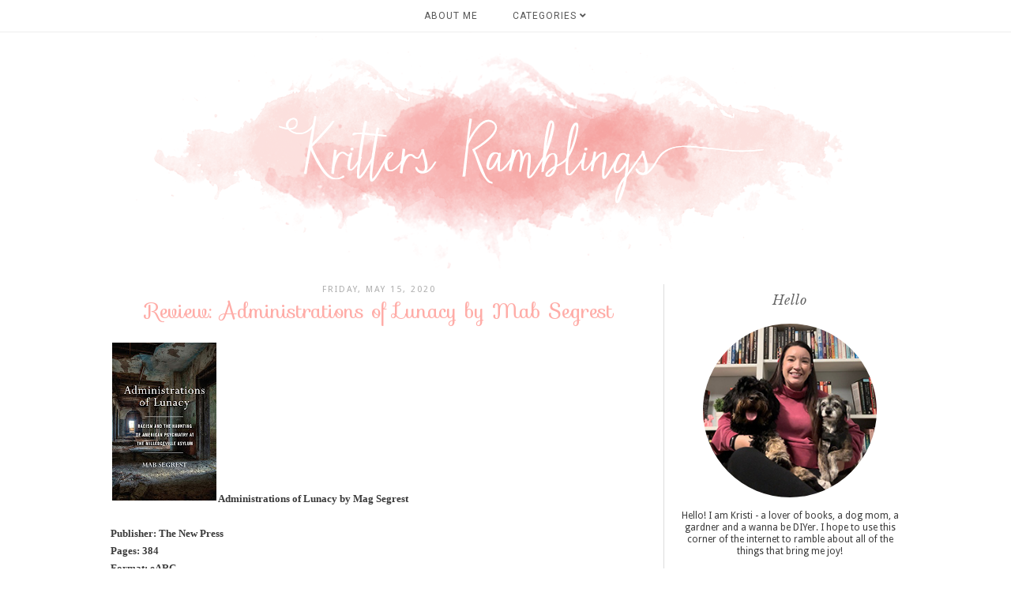

--- FILE ---
content_type: text/html; charset=UTF-8
request_url: https://www.krittersramblings.com/2020/05/review-administrations-of-lunacy-by-mab.html
body_size: 22573
content:
<!DOCTYPE html>
<html class='v2' dir='ltr' xmlns='http://www.w3.org/1999/xhtml' xmlns:b='http://www.google.com/2005/gml/b' xmlns:data='http://www.google.com/2005/gml/data' xmlns:expr='http://www.google.com/2005/gml/expr'>
<head>
<link href='https://www.blogger.com/static/v1/widgets/335934321-css_bundle_v2.css' rel='stylesheet' type='text/css'/>
<meta content='width=1100' name='viewport'/>
<meta content='text/html; charset=UTF-8' http-equiv='Content-Type'/>
<meta content='blogger' name='generator'/>
<link href='https://www.krittersramblings.com/favicon.ico' rel='icon' type='image/x-icon'/>
<link href='https://www.krittersramblings.com/2020/05/review-administrations-of-lunacy-by-mab.html' rel='canonical'/>
<link rel="alternate" type="application/atom+xml" title="Kritters Ramblings - Atom" href="https://www.krittersramblings.com/feeds/posts/default" />
<link rel="alternate" type="application/rss+xml" title="Kritters Ramblings - RSS" href="https://www.krittersramblings.com/feeds/posts/default?alt=rss" />
<link rel="service.post" type="application/atom+xml" title="Kritters Ramblings - Atom" href="https://www.blogger.com/feeds/2776123865094075445/posts/default" />

<link rel="alternate" type="application/atom+xml" title="Kritters Ramblings - Atom" href="https://www.krittersramblings.com/feeds/940136501069418064/comments/default" />
<!--Can't find substitution for tag [blog.ieCssRetrofitLinks]-->
<link href='https://blogger.googleusercontent.com/img/b/R29vZ2xl/AVvXsEhFvRMouwVEQVkTiIbdzoUvBSuc7_qhfXDNYXoxlOHA2HZ9qxJZ5-GuDqVAATosXKGBQxO7HoZXz6akPCrBWiX6n5i5TyLJCqWahTA6PS4q5U_AghPhKfjV7YK8rdPcRl9THUyqPgv_3ZA/w132-h200/administrations+.jpg' rel='image_src'/>
<meta content='https://www.krittersramblings.com/2020/05/review-administrations-of-lunacy-by-mab.html' property='og:url'/>
<meta content='Review: Administrations of Lunacy by Mab Segrest' property='og:title'/>
<meta content='Administrations of Lunacy by Mag Segrest Publisher: The New Press Pages: 384 Format: eARC  Buy the Book: Amazon   Goodreads:    A scathing a...' property='og:description'/>
<meta content='https://blogger.googleusercontent.com/img/b/R29vZ2xl/AVvXsEhFvRMouwVEQVkTiIbdzoUvBSuc7_qhfXDNYXoxlOHA2HZ9qxJZ5-GuDqVAATosXKGBQxO7HoZXz6akPCrBWiX6n5i5TyLJCqWahTA6PS4q5U_AghPhKfjV7YK8rdPcRl9THUyqPgv_3ZA/w1200-h630-p-k-no-nu/administrations+.jpg' property='og:image'/>
<title>
Kritters Ramblings: Review: Administrations of Lunacy by Mab Segrest
</title>
<meta content='width=device-width,initial-scale=1.0,maximum-scale=1.0' name='viewport'/>
<!-- google font-->
<link href='https://fonts.googleapis.com/css?family=Droid+Sans|Sofia|Libre+Baskerville:400,400i' rel='stylesheet'/>
<!-- jquery -->
<script src='https://cdnjs.cloudflare.com/ajax/libs/jquery/2.1.0/jquery.min.js' type='text/javascript'></script>
<!-- font awesome -->
<link crossorigin='anonymous' href='https://use.fontawesome.com/releases/v5.15.3/css/all.css' integrity='sha384-SZXxX4whJ79/gErwcOYf+zWLeJdY/qpuqC4cAa9rOGUstPomtqpuNWT9wdPEn2fk' rel='stylesheet'/>
<script type='text/javascript'>

  var _gaq = _gaq || [];
  _gaq.push(['_setAccount', 'UA-16923767-1']);
  _gaq.push(['_trackPageview']);

  (function() {
    var ga = document.createElement('script'); ga.type = 'text/javascript'; ga.async = true;
    ga.src = ('https:' == document.location.protocol ? 'https://ssl' : 'http://www') + '.google-analytics.com/ga.js';
    var s = document.getElementsByTagName('script')[0]; s.parentNode.insertBefore(ga, s);
  })();

</script>
<style type='text/css'>@font-face{font-family:'Droid Sans';font-style:normal;font-weight:400;font-display:swap;src:url(//fonts.gstatic.com/s/droidsans/v19/SlGVmQWMvZQIdix7AFxXkHNSbRYXags.woff2)format('woff2');unicode-range:U+0000-00FF,U+0131,U+0152-0153,U+02BB-02BC,U+02C6,U+02DA,U+02DC,U+0304,U+0308,U+0329,U+2000-206F,U+20AC,U+2122,U+2191,U+2193,U+2212,U+2215,U+FEFF,U+FFFD;}@font-face{font-family:'Roboto';font-style:normal;font-weight:400;font-stretch:100%;font-display:swap;src:url(//fonts.gstatic.com/s/roboto/v50/KFOMCnqEu92Fr1ME7kSn66aGLdTylUAMQXC89YmC2DPNWubEbVmZiAr0klQmz24O0g.woff2)format('woff2');unicode-range:U+0460-052F,U+1C80-1C8A,U+20B4,U+2DE0-2DFF,U+A640-A69F,U+FE2E-FE2F;}@font-face{font-family:'Roboto';font-style:normal;font-weight:400;font-stretch:100%;font-display:swap;src:url(//fonts.gstatic.com/s/roboto/v50/KFOMCnqEu92Fr1ME7kSn66aGLdTylUAMQXC89YmC2DPNWubEbVmQiAr0klQmz24O0g.woff2)format('woff2');unicode-range:U+0301,U+0400-045F,U+0490-0491,U+04B0-04B1,U+2116;}@font-face{font-family:'Roboto';font-style:normal;font-weight:400;font-stretch:100%;font-display:swap;src:url(//fonts.gstatic.com/s/roboto/v50/KFOMCnqEu92Fr1ME7kSn66aGLdTylUAMQXC89YmC2DPNWubEbVmYiAr0klQmz24O0g.woff2)format('woff2');unicode-range:U+1F00-1FFF;}@font-face{font-family:'Roboto';font-style:normal;font-weight:400;font-stretch:100%;font-display:swap;src:url(//fonts.gstatic.com/s/roboto/v50/KFOMCnqEu92Fr1ME7kSn66aGLdTylUAMQXC89YmC2DPNWubEbVmXiAr0klQmz24O0g.woff2)format('woff2');unicode-range:U+0370-0377,U+037A-037F,U+0384-038A,U+038C,U+038E-03A1,U+03A3-03FF;}@font-face{font-family:'Roboto';font-style:normal;font-weight:400;font-stretch:100%;font-display:swap;src:url(//fonts.gstatic.com/s/roboto/v50/KFOMCnqEu92Fr1ME7kSn66aGLdTylUAMQXC89YmC2DPNWubEbVnoiAr0klQmz24O0g.woff2)format('woff2');unicode-range:U+0302-0303,U+0305,U+0307-0308,U+0310,U+0312,U+0315,U+031A,U+0326-0327,U+032C,U+032F-0330,U+0332-0333,U+0338,U+033A,U+0346,U+034D,U+0391-03A1,U+03A3-03A9,U+03B1-03C9,U+03D1,U+03D5-03D6,U+03F0-03F1,U+03F4-03F5,U+2016-2017,U+2034-2038,U+203C,U+2040,U+2043,U+2047,U+2050,U+2057,U+205F,U+2070-2071,U+2074-208E,U+2090-209C,U+20D0-20DC,U+20E1,U+20E5-20EF,U+2100-2112,U+2114-2115,U+2117-2121,U+2123-214F,U+2190,U+2192,U+2194-21AE,U+21B0-21E5,U+21F1-21F2,U+21F4-2211,U+2213-2214,U+2216-22FF,U+2308-230B,U+2310,U+2319,U+231C-2321,U+2336-237A,U+237C,U+2395,U+239B-23B7,U+23D0,U+23DC-23E1,U+2474-2475,U+25AF,U+25B3,U+25B7,U+25BD,U+25C1,U+25CA,U+25CC,U+25FB,U+266D-266F,U+27C0-27FF,U+2900-2AFF,U+2B0E-2B11,U+2B30-2B4C,U+2BFE,U+3030,U+FF5B,U+FF5D,U+1D400-1D7FF,U+1EE00-1EEFF;}@font-face{font-family:'Roboto';font-style:normal;font-weight:400;font-stretch:100%;font-display:swap;src:url(//fonts.gstatic.com/s/roboto/v50/KFOMCnqEu92Fr1ME7kSn66aGLdTylUAMQXC89YmC2DPNWubEbVn6iAr0klQmz24O0g.woff2)format('woff2');unicode-range:U+0001-000C,U+000E-001F,U+007F-009F,U+20DD-20E0,U+20E2-20E4,U+2150-218F,U+2190,U+2192,U+2194-2199,U+21AF,U+21E6-21F0,U+21F3,U+2218-2219,U+2299,U+22C4-22C6,U+2300-243F,U+2440-244A,U+2460-24FF,U+25A0-27BF,U+2800-28FF,U+2921-2922,U+2981,U+29BF,U+29EB,U+2B00-2BFF,U+4DC0-4DFF,U+FFF9-FFFB,U+10140-1018E,U+10190-1019C,U+101A0,U+101D0-101FD,U+102E0-102FB,U+10E60-10E7E,U+1D2C0-1D2D3,U+1D2E0-1D37F,U+1F000-1F0FF,U+1F100-1F1AD,U+1F1E6-1F1FF,U+1F30D-1F30F,U+1F315,U+1F31C,U+1F31E,U+1F320-1F32C,U+1F336,U+1F378,U+1F37D,U+1F382,U+1F393-1F39F,U+1F3A7-1F3A8,U+1F3AC-1F3AF,U+1F3C2,U+1F3C4-1F3C6,U+1F3CA-1F3CE,U+1F3D4-1F3E0,U+1F3ED,U+1F3F1-1F3F3,U+1F3F5-1F3F7,U+1F408,U+1F415,U+1F41F,U+1F426,U+1F43F,U+1F441-1F442,U+1F444,U+1F446-1F449,U+1F44C-1F44E,U+1F453,U+1F46A,U+1F47D,U+1F4A3,U+1F4B0,U+1F4B3,U+1F4B9,U+1F4BB,U+1F4BF,U+1F4C8-1F4CB,U+1F4D6,U+1F4DA,U+1F4DF,U+1F4E3-1F4E6,U+1F4EA-1F4ED,U+1F4F7,U+1F4F9-1F4FB,U+1F4FD-1F4FE,U+1F503,U+1F507-1F50B,U+1F50D,U+1F512-1F513,U+1F53E-1F54A,U+1F54F-1F5FA,U+1F610,U+1F650-1F67F,U+1F687,U+1F68D,U+1F691,U+1F694,U+1F698,U+1F6AD,U+1F6B2,U+1F6B9-1F6BA,U+1F6BC,U+1F6C6-1F6CF,U+1F6D3-1F6D7,U+1F6E0-1F6EA,U+1F6F0-1F6F3,U+1F6F7-1F6FC,U+1F700-1F7FF,U+1F800-1F80B,U+1F810-1F847,U+1F850-1F859,U+1F860-1F887,U+1F890-1F8AD,U+1F8B0-1F8BB,U+1F8C0-1F8C1,U+1F900-1F90B,U+1F93B,U+1F946,U+1F984,U+1F996,U+1F9E9,U+1FA00-1FA6F,U+1FA70-1FA7C,U+1FA80-1FA89,U+1FA8F-1FAC6,U+1FACE-1FADC,U+1FADF-1FAE9,U+1FAF0-1FAF8,U+1FB00-1FBFF;}@font-face{font-family:'Roboto';font-style:normal;font-weight:400;font-stretch:100%;font-display:swap;src:url(//fonts.gstatic.com/s/roboto/v50/KFOMCnqEu92Fr1ME7kSn66aGLdTylUAMQXC89YmC2DPNWubEbVmbiAr0klQmz24O0g.woff2)format('woff2');unicode-range:U+0102-0103,U+0110-0111,U+0128-0129,U+0168-0169,U+01A0-01A1,U+01AF-01B0,U+0300-0301,U+0303-0304,U+0308-0309,U+0323,U+0329,U+1EA0-1EF9,U+20AB;}@font-face{font-family:'Roboto';font-style:normal;font-weight:400;font-stretch:100%;font-display:swap;src:url(//fonts.gstatic.com/s/roboto/v50/KFOMCnqEu92Fr1ME7kSn66aGLdTylUAMQXC89YmC2DPNWubEbVmaiAr0klQmz24O0g.woff2)format('woff2');unicode-range:U+0100-02BA,U+02BD-02C5,U+02C7-02CC,U+02CE-02D7,U+02DD-02FF,U+0304,U+0308,U+0329,U+1D00-1DBF,U+1E00-1E9F,U+1EF2-1EFF,U+2020,U+20A0-20AB,U+20AD-20C0,U+2113,U+2C60-2C7F,U+A720-A7FF;}@font-face{font-family:'Roboto';font-style:normal;font-weight:400;font-stretch:100%;font-display:swap;src:url(//fonts.gstatic.com/s/roboto/v50/KFOMCnqEu92Fr1ME7kSn66aGLdTylUAMQXC89YmC2DPNWubEbVmUiAr0klQmz24.woff2)format('woff2');unicode-range:U+0000-00FF,U+0131,U+0152-0153,U+02BB-02BC,U+02C6,U+02DA,U+02DC,U+0304,U+0308,U+0329,U+2000-206F,U+20AC,U+2122,U+2191,U+2193,U+2212,U+2215,U+FEFF,U+FFFD;}</style>
<style id='page-skin-1' type='text/css'><!--
/*
=========================================================================
Theme Name        :    Clarity
Version			      :	   2.2
Designer	        :    Skyandstars
ETSY              :    skyandstars.etsy.com
Website           :    www.skyandstars.co
========================================================================= */
/* Variable definitions
====================
<Variable name="keycolor" description="Main Color" type="color" default="#66bbdd"/>
<Group description="Page Text" selector="body">
<Variable name="body.font" description="Font" type="font"
default="normal normal 12px Arial, Tahoma, Helvetica, FreeSans, sans-serif"/>
<Variable name="body.text.color" description="Text Color" type="color" default="#222222"/>
</Group>
<Group description="Backgrounds" selector=".body-fauxcolumns-outer">
<Variable name="body.background.color" description="Outer Background" type="color" default="#efefef"/>
<Variable name="content.background.color" description="Main Background" type="color" default="#ffffff"/>
<Variable name="header.background.color" description="Header Background" type="color" default="transparent"/>
</Group>
<Group description="Links" selector=".main-outer">
<Variable name="link.color" description="Link Color" type="color" default="#5f5f5f"/>
<Variable name="link.visited.color" description="Visited Color" type="color" default="#5f5f5f"/>
<Variable name="link.hover.color" description="Hover Color" type="color" default="#000000"/>
</Group>
<Group description="Blog Title" selector=".header h1">
<Variable name="header.font" description="Font" type="font"
default="normal normal 60px Arial, Tahoma, Helvetica, FreeSans, sans-serif"/>
<Variable name="header.text.color" description="Title Color" type="color" default="#000000" />
</Group>
<Group description="Blog Description" selector=".header .description">
<Variable name="description.text.color" description="Description Color" type="color"
default="#000000" />
</Group>
<Group description="Tabs Text" selector="#TOP-MENU">
<Variable name="tabs.font" description="Font" type="font"
default="normal normal 14px Arial, Tahoma, Helvetica, FreeSans, sans-serif"/>
<Variable name="tabs.text.color" description="Text Color" type="color" default="#000000"/>
<Variable name="tabs.hover.color" description="Selected Color" type="color" default="#908F8F"/>
</Group>
<Group description="Tabs Background" selector=".navmenutop">
<Variable name="tabs.background.color" description="Background Color" type="color" default="#f5f5f5"/>
<Variable name="tabs.selected.background.color" description="Selected Color" type="color" default="#eeeeee"/>
<Variable name="tabs.border.color" description="Border Color" type="color" default="#404040"/>
<Variable name="dd.color" description="Dropdown Color" type="color" default="#ffe3e1"/>
<Variable name="ddhover.color" description="Dropdown Hover Color" type="color" default="#ffe3e1"/>
</Group>
<Group description="Post Title" selector="h3.post-title">
<Variable name="post.title.font" description="Font" type="font" default="normal normal 22px Arial, Tahoma, Helvetica, FreeSans, sans-serif"/>
<Variable name="post.title.text.color" description="Title Link Color" type="color" default="#999999"/>
<Variable name="title.hover.text.color" description="Selected Color" type="color" default="#000000"/>
</Group>
<Group description="Date Header" selector=".date-header">
<Variable name="date.header.font" description="Font" type="font" default="normal normal 22px Arial, Tahoma, Helvetica, FreeSans, sans-serif"/>
<Variable name="date.header.color" description="Text Color" type="color" default="#aeaeae"/>
<Variable name="date.header.background.color" description="Background Color" type="color" default="transparent"/>
</Group>
<Group description="Post Footer" selector=".post-footer">
<Variable name="post.footer.text.color" description="Text Color" type="color" default="#666666"/>
<Variable name="post.footer.background.color" description="Background Color" type="color"
default="#f9f9f9"/>
<Variable name="post.footer.border.color" description="Shadow Color" type="color" default="#eeeeee"/>
</Group>
<Group description="Gadgets" selector="h2">
<Variable name="widget.title.font" description="Title Font" type="font" default="normal bold 11px Arial, Tahoma, Helvetica, FreeSans, sans-serif"/>
<Variable name="widget.title.text.color" description="Title Color" type="color" default="#646464"/>
<Variable name="widget.alternate.text.color" description="Alternate Color" type="color" default="#999999"/>
</Group>
<Group description="Aside" selector="aside">
<Variable name="aside.font" description="Title Font" type="font"
default="normal bold 11px Arial, Tahoma, Helvetica, FreeSans, sans-serif"/>
<Variable name="aside.text.color" description="Title Color" type="color" default="#000000"/>
</Group>
<Group description="Images" selector=".main-inner">
<Variable name="image.background.color" description="Background Color" type="color" default="#ffffff"/>
<Variable name="image.border.color" description="Border Color" type="color" default="#eeeeee"/>
<Variable name="image.text.color" description="Caption Text Color" type="color" default="#3a3a3a"/>
</Group>
<Variable name="body.background" description="Body Background" type="background"
color="#ffffff" default="$(color) none repeat scroll top left"/>
<Variable name="body.background.override" description="Body Background Override" type="string" default=""/>
<Variable name="body.background.gradient.cap" description="Body Gradient Cap" type="url"
default="url(//www.blogblog.com/1kt/simple/gradients_light.png)"/>
<Variable name="body.background.gradient.tile" description="Body Gradient Tile" type="url"
default="url(//www.blogblog.com/1kt/simple/body_gradient_tile_light.png)"/>
<Variable name="content.background.color.selector" description="Content Background Color Selector" type="string" default=".content-inner"/>
<Variable name="content.padding" description="Content Padding" type="length" default="10px"/>
<Variable name="content.padding.horizontal" description="Content Horizontal Padding" type="length" default="10px"/>
<Variable name="content.shadow.spread" description="Content Shadow Spread" type="length" default="40px"/>
<Variable name="content.shadow.spread.webkit" description="Content Shadow Spread (WebKit)" type="length" default="5px"/>
<Variable name="content.shadow.spread.ie" description="Content Shadow Spread (IE)" type="length" default="10px"/>
<Variable name="main.border.width" description="Main Border Width" type="length" default="0"/>
<Variable name="header.background.gradient" description="Header Gradient" type="url" default="none"/>
<Variable name="header.shadow.offset.left" description="Header Shadow Offset Left" type="length" default="-1px"/>
<Variable name="header.shadow.offset.top" description="Header Shadow Offset Top" type="length" default="-1px"/>
<Variable name="header.shadow.spread" description="Header Shadow Spread" type="length" default="1px"/>
<Variable name="header.padding" description="Header Padding" type="length" default="30px"/>
<Variable name="header.border.size" description="Header Border Size" type="length" default="1px"/>
<Variable name="header.bottom.border.size" description="Header Bottom Border Size" type="length" default="1px"/>
<Variable name="header.border.horizontalsize" description="Header Horizontal Border Size" type="length" default="0"/>
<Variable name="description.text.size" description="Description Text Size" type="string" default="140%"/>
<Variable name="tabs.margin.top" description="Tabs Margin Top" type="length" default="0" />
<Variable name="tabs.margin.side" description="Tabs Side Margin" type="length" default="30px" />
<Variable name="tabs.background.gradient" description="Tabs Background Gradient" type="url"
default="url(//www.blogblog.com/1kt/simple/gradients_light.png)"/>
<Variable name="tabs.border.width" description="Tabs Border Width" type="length" default="1px"/>
<Variable name="tabs.bevel.border.width" description="Tabs Bevel Border Width" type="length" default="1px"/>
<Variable name="date.header.padding" description="Date Header Padding" type="string" default="inherit"/>
<Variable name="date.header.letterspacing" description="Date Header Letter Spacing" type="string" default="inherit"/>
<Variable name="date.header.margin" description="Date Header Margin" type="string" default="inherit"/>
<Variable name="post.margin.bottom" description="Post Bottom Margin" type="length" default="25px"/>
<Variable name="image.border.small.size" description="Image Border Small Size" type="length" default="2px"/>
<Variable name="image.border.large.size" description="Image Border Large Size" type="length" default="5px"/>
<Variable name="page.width.selector" description="Page Width Selector" type="string" default=".region-inner"/>
<Variable name="page.width" description="Page Width" type="string" default="auto"/>
<Variable name="main.section.margin" description="Main Section Margin" type="length" default="15px"/>
<Variable name="main.padding" description="Main Padding" type="length" default="15px"/>
<Variable name="main.padding.top" description="Main Padding Top" type="length" default="30px"/>
<Variable name="main.padding.bottom" description="Main Padding Bottom" type="length" default="30px"/>
<Variable name="paging.background" color="#ffffff" description="Background of blog paging area" type="background"
default="transparent none no-repeat scroll top center"/>
<Variable name="footer.bevel" description="Bevel border length of footer" type="length" default="0"/>
<Variable name="mobile.background.overlay" description="Mobile Background Overlay" type="string"
default="transparent none repeat scroll top left"/>
<Variable name="mobile.background.size" description="Mobile Background Size" type="string" default="auto"/>
<Variable name="mobile.button.color" description="Mobile Button Color" type="color" default="#ffffff" />
<Variable name="startSide" description="Side where text starts in blog language" type="automatic" default="left"/>
<Variable name="endSide" description="Side where text ends in blog language" type="automatic" default="right"/>
*/
/*----------------------------------------------------
GENERAL
----------------------------------------------------*/
body {
font: normal normal 13px Droid Sans;
color: #3a3a3a;
background: #ffffff none repeat scroll top left;
padding: 0;
line-height: 25px;
}
html body .region-inner {
min-width: 0;
max-width: 100%;
width: auto;
}
a, input, button {
-webkit-transition: all 0.2s ease-in-out;
-moz-transition: all 0.2s ease-in-out;
-ms-transition: all 0.2s ease-in-out;
-o-transition: all 0.2s ease-in-out;
transition: all 0.2s ease-in-out;
}
a:link {
text-decoration: none;
color: #ffaca7;
}
a:visited {
text-decoration: none;
color: #ffaca7;
}
a:hover {
text-decoration: none;
color: #ff8881;
}
/*----------------------------------------------------
LAYOUT
----------------------------------------------------*/
.content {
margin: 0 auto;
max-width: 1000px;
width: 100%;
background-color: #ffffff;
}
.content-inner {padding: 0;}
.section {margin: 0}
.column-center-outer {width: 680px; padding-right: 20px; float: left; display: inline-block; border-right:1px solid #ddd;}
.column-right-outer {width: 280px; float: right; display: inline-block;}
/*----------------------------------------------------
BACKEND
----------------------------------------------------*/
body#layout #TOP-MENU {height: auto; position: relative; width: 90%;}
body#layout #TOP-MENU .widget {
width: 100%
}
body#layout #TOP-MENU .Label .widget-content, body#layout #TOP-MENU .LinkList .widget-content {
display: block
}
body#layout #TOP-MENU .Label .widget-content, body#layout #TOP-MENU .LinkList .widget-content {
position: relative;
background: #f6f6f6;
padding: 16px;
}
body#layout div.section {height: auto}
/*----------------------------------------------------
MENU
----------------------------------------------------*/
body .navbar {display: none;}
.topmenu {
width: 100%;
padding: 0;
padding: 0;
margin: 0 auto;
text-transform: uppercase;
text-align: center;
letter-spacing:1px;
z-index: 9999; background-color: rgba( 255, 255, 255, 0.8); border-bottom:1px solid #eeeeee;
position: fixed;
top:0;
}
.navbarwrap {
margin: 0 auto;
min-height: 40px;
}
.navbarwrap .tabs-inner {
padding: 0
}
#TOP-MENU {
height: 40px;
line-height: 40px;
}
#TOP-MENU .widget {
display: inline-table;
position: relative;
width: auto;
margin:0 auto;
font: normal normal 12px Roboto, serif;
color: #575757;
}
#TOP-MENU .widget h2.title, #TOP-MENU .widget h2 {display: none}
#TOP-MENU .widget li {
margin:0 20px;
}
.tabs-inner .widget ul {
text-align: center;
width: 100%;
margin: 0;
padding: 0;
}
.widget.PageList li {
display: inline-block;
float: none;
}
.PageList li a {
padding: 0;
}
.PageList li.selected a {
font-weight: normal;
}
.widget.PageList .widget-content li {
margin: 0;
padding: 0;
}
.widget ul {margin:0; padding:0}
#TOP-MENU .Label a, #TOP-MENU .LinkList a {
display: block;
padding: 0;
}
#TOP-MENU .ddlabel, .nav-mobile .ddlabel {
position: relative;
margin: 0 20px;
padding: 12px 0;
}
#TOP-MENU .Label .widget-content, #TOP-MENU .LinkList .widget-content {
display: none;
position: absolute;
top: 100%;
left: 0;
background: #ffe3e1;
padding: 0;
z-index: 9999;
border:1px solid #eeeeee;
}
#TOP-MENU .Label:hover > .widget-content, #TOP-MENU .LinkList:hover > .widget-content {
display: block
}
#TOP-MENU .Label .widget-content ul li, #TOP-MENU .LinkList .widget-content ul li {
float: none;
width: 200px;
text-align: left;
padding:10px 0;
}
#TOP-MENU .Label .widget-content ul ul a, #TOP-MENU .LinkList .widget-content ul ul a {
line-height: 120%;
padding: 10px 15px
}
.PageList LI A, #TOP-MENU .Label a, #TOP-MENU .LinkList a {color: #575757}
.PageList LI A:hover, #TOP-MENU .Label a:hover, #TOP-MENU .LinkList a:hover {color: #ff8881}
#nav-trigger {
position: absolute;
left: 0;
top: 0;
display: none;
z-index:1000;
width: 100%;
}
#nav-trigger span {
display: block;
cursor: pointer;
text-transform: uppercase;
padding: 0;
line-height: 40px;
font-size: 14px;
color: #484848;
width: 100%;
text-align: center;
font: normal normal 12px Roboto, serif;
color: #575757;
font-size: 14px;
line-height:40px;
}
#nav-mobile {
position: relative;
display: none;
}
/* Header
----------------------------------------------- */
header {padding: 40px 0 0}
.header-outer {
background: transparent none repeat-x scroll 0 -400px;
_background-image: none;
}
#Header1 #header-inner img {
margin: 0 auto;
max-width: 100% !important;
text-align: center;
}
.Header h1 {
font: normal normal 70px Sofia;
color: #000000;
display: block;
text-align: center;
letter-spacing: 4px;
margin-bottom: 0;
line-height: normal;
padding: 30px 0 0
}
.Header h1 a {
color: #000000;
}
.Header .description {
font-size: 18px;
color: #000000;
display: block;
text-align: center;
margin:0;
padding:0;
}
.header-inner .Header .titlewrapper {
padding: 0 0;
}
.header-inner .Header .descriptionwrapper {
padding: 0;
}
/*----------------------------------------------------
POSTS
----------------------------------------------------*/
.date-header {
margin-bottom: 0;
font: normal normal 11px Droid Sans, serif;
font-weight: 400;
text-align: center;
}
.date-header span {
color: #aeaeae;
margin: 0 0 5px;
text-transform: uppercase;
letter-spacing:2px;
}
.main-inner {padding:20px 0;}
.main-inner .column-center-inner {padding: 0;}
.main-inner .column-center-inner .section {margin: 0;}
.main-inner .column-center-inner, .main-inner .column-left-inner, .main-inner .column-right-inner {padding: 0!important;}
.post {margin: 0 0 45px 0;}
h3.post-title {
font: normal normal 26px Sofia, sans-serif;
margin-bottom: 15px;
text-align: center;
color: #ffaca7;
}
h3.post-title a {color: #ffaca7;}
h3.post-title a:hover {color: #ff8881;}
.post-body {
line-height: 1.7;
position: relative;
}
.post-body .separator a {
margin-left: 0!important;
margin-right: 0!important;
border-bottom: none!important;
}
.post-body img, #Header1_headerimg, .widget.Image {
max-width: 100%;
height: auto;
}
.post-body img, .post-body .tr-caption-container, .Profile img, .Image img, .BlogList .item-thumbnail img {
padding: 2px;
background: #ffffff;
}
.post-body img, .post-body .tr-caption-container {
/*padding: 0;*/
}
.post-body .tr-caption-container {
color: #666666;
}
.post-body .tr-caption-container img {
padding: 0;
width: 100%;
height: auto;
background: transparent;
border: none;
}
.widget .post-body ol li {list-style: bullet!important}
.widget .post-body ul li {list-style: initial!important}
.post-header {
margin: 0 0 1.5em;
line-height: 1.6;
font-size: 90%;
}
.posts-thumb {display: block; text-align: center; margin-bottom:15px;}
.jump-link a {
display: block;
text-align: center;
text-transform: uppercase;
color: #727272!important;
background-color: #fff;
font: normal normal 11px Droid Sans, serif;
letter-spacing: 2px;
padding: 5px;
width: 120px;
margin: 50px auto;
border:1px solid #727272;
}
.jump-link a:hover {
color: #ffffff!important;
background-color: #ff8881;
}
.status-msg-wrap {
font-size: 12px;
border: none;
background-color: none;
font: sans-serif;
}
.status-msg-border {border: none}
.status-msg-body {background-color: white}
/*----------------------------------------------------
POST FOOTER
----------------------------------------------------*/
.post-footer {
font: normal normal 11px Droid Sans, serif;
font-size: 11px;
line-height:22px;
margin: 20px 0 30px;
color: #666666;
padding: 0 0 5px;
background-color: none;
position: relative;
text-transform: uppercase;
letter-spacing: 2px;
overflow: auto;
border-bottom: 1px solid #eee;
}
.post-footer a {color:#666666}
.post-footer a:hover {color:#ff8881;}
.post-author, .post-timestamp, .post-icons {display: none;}
.post-labels {
float: left;
}
.post-comment-link {
float: right;
margin-right: 0!important;
}
.sharedissbox {
margin: 0 auto;
padding: 0 15px;
}
.sharetitle {
text-align: center;
letter-spacing: 3px;
text-transform: uppercase;
margin-bottom: 10px;
}
.addthis_toolbox {
width: auto;
margin: 0 0 0 20px;
float: right;
}
.sharedis a {
display: inline-block;
padding: 0 5px;
text-align: center;
font-size: 14px;
margin: 0 1px;
color: #999;
}
.sharedis a:hover {
color: #000;
}
/*----------------------------------------------------
COMMENTS
----------------------------------------------------*/
#comments {
margin-top: 0;
border-top: none;
padding-top: 0;
font: normal normal 11px Droid Sans, serif;
}
#comments a {color: #484848}
#comments a:hover {color: #ff8881;}
#comments .comment-author {
padding-top: 1.5em;
background-position: 0 1.5em;
}
#comments .comment-author:first-child {
padding-top: 0;
border-top: none;
}
.avatar-image-container {
margin: .2em 0 0;
}
.comments h4, .comments .continue a {
font: Droid Sans, sans-serif;
font-size: 16px;
letter-spacing: 0px;
display: block;
text-align: left;
margin: .75em 0 0;
font-weight:400;
}
.comments .comments-content .icon.blog-author {
background-repeat: no-repeat;
background-image: url([data-uri]);
}
.comments .comment-thread.inline-thread {
background-color: #fff;
}
.comments .continue {
border-top:none;
}
.comments .comments-content .user {font-weight:normal}
.comments .comment .comment-actions a:hover {text-decoration: none}
/*----------------------------------------------------
FOOTER COPYRIGHT
----------------------------------------------------*/
.widget.Attribution {margin: 0!important}
.blog-feeds {
font: normal 11px Roboto;
text-transform: uppercase;
padding: 2px 0;
color: #999;
}
.copyright, .widget.Attribution {
display: block;
text-align: center;
font: normal 11px Roboto;
text-transform: uppercase;
padding: 2px 0;
color: #999;
}
.copyright {
padding: 0px;
}
/*----------------------------------------------------
INSTAGRAM
----------------------------------------------------*/
#instagram {
width: 100%;
display: block;
margin: 0 auto;
padding: 0px;
position: relative;
overflow: hidden;
}
#instagram-feed a img {opacity: 1}
#instagram-feed a img:hover {opacity: 0.8}
/*----------------------------------------------------
FOOTER WIDGETS
----------------------------------------------------*/
#back-top {
position: fixed;
bottom: 10px;
right : 10px;
z-index: 9999;
/*margin-left: -150px;*/
}
#back-top a {
width: 100px;
display: block;
text-decoration: none;
/* transition */
-webkit-transition: 1s;
-moz-transition: 1s;
transition: 1s;
}
.footer-inner {
padding: 0
}
footer .widget {text-align: center;}
.copyrights, .widget.Attribution {
display: block;
font-size: 11px;
padding: 2px 0;
text-align: center;
color: #959595;
text-transform: uppercase;
}
/*----------------------------------------------------
GADGETS/WIDGETS
----------------------------------------------------*/
.circle-pp {text-align: center; font-size: 12px; line-height: 15px;}
.circle-pp img {
width: 220px;
height: auto;
border-radius: 1000px;
-webkit-border-radius: 1000px;
}
aside .widget h2 {
font: italic normal 16px Libre Baskerville, serif;
color: #646464;
font-weight: 400;
text-align: center;
display: block;
margin-bottom: 20px;
letter-spacing: 1px;
}
input.gsc-input {
padding : 7px 5px;
border:1px solid #f1f0f0;
}
input.gsc-search-button {
border: none;
background: #f8b4b2;
color: #fff;
padding : 7px 5px;
cursor: hand;
}
input.gsc-search-button:hover {
border: none;
background: #ff6c64;
color: #fff;
padding : 7px 5px;
cursor: pointer;
}
select#BlogArchive1_ArchiveMenu {
width: 100%;
padding: 5px 10px!important;
border: 1px solid #eee;
font:normal normal 13px Droid Sans;
font-size: 11px;
color: #999;
}
.widget li, .BlogArchive #ArchiveList ul.flat li {
list-style: none;
margin: 0;
padding: 0
}
.sidebar .widget {
margin-bottom: 10px;
padding: 10px 0 25px;
text-align: center;
border-bottom: 1px solid #eee
}
.sidebar .widget img {
max-width: 100%;
height: auto
}
#CustomSearch1_form input.gsc-input {
border: 1px solid #eee;
padding: 7px 5px;
font:normal normal 13px Droid Sans;
font-size: 11px;
}
#CustomSearch1_form input.gsc-search-button {
background: #eee none repeat scroll 0 0;
border: medium none;
color: #999999;
padding: 5px;
font:normal normal 13px Droid Sans;
font-size: 11px;
}
#CustomSearch1_form input.gsc-search-button:hover {
background: #dddddd none repeat scroll 0 0;
border: medium none;
color: #242424;
cursor: pointer;
padding: 5px;
}
.FollowByEmail .follow-by-email-inner .follow-by-email-address {
border: 1px solid #eee;
color: #999;
font:normal normal 13px Droid Sans;
font-size: 11px;
height: 24px;
width: 100%;
text-align: center;
text-transform: uppercase;
letter-spacing: 1px;
}
.FollowByEmail .follow-by-email-inner .follow-by-email-submit {
background: none repeat scroll 0 0 #eee;
border: medium none;
border-radius: 0;
color: #999;
cursor: pointer;
height: 26px;
margin: 0 0 0 8px;
text-align: center;
text-transform: uppercase;
letter-spacing: 1px;
transition: all 0.5s ease 0s;
width: 60px;
z-index: 0;
font:normal normal 13px Droid Sans;
font-size: 11px;
}
.post {
margin-bottom: 0!important
}
#blog-pager {
font-size: 12px;
text-transform: uppercase;
}
.blog-pager-older-link, .home-link, .blog-pager-newer-link {
background: none;
}
.widget {
margin: 0 0 30px;
}
.widget .zippy {
color: #242424;
}
.widget .popular-posts ul {
list-style: none;
}
.PopularPosts .item-thumbnail {float: none; display: block}
.PopularPosts .item-title a {color: #3a3a3a}
.PopularPosts .item-title a:hover {color:#ff8881;}
/*----------------------------------------------------
SOCIAL MEDIA
----------------------------------------------------*/
#socmedicons {
font-size: 15px;
margin: 0 !important;
padding: 0;
text-align: center;
}
#socmedicons a {
background:transparent url('https://lh3.googleusercontent.com/blogger_img_proxy/AEn0k_vDDylK2gA5KuwNByAW8jV1lo1dWXx6yN6uBVj0vp1uPUXMx6I-Xl9exc7LFXTmZk_MDfuFQUZmggP58AcRSfLfEw=s0-d');
opacity:1;
border-radius: 1000px;
color: #fff;
display: inline-block;
height: 32px;
line-height: 32px;
padding: 0;
width: 32px;
}
#socmedicons a:hover {
opacity:0.7
}
/*----------------------------------------------------
RESPONSIVE MOBILE 1024px
----------------------------------------------------*/
@media screen and (max-width: 1024px) {
.Header h1 {font-size: 45px;}
}
/*----------------------------------------------------
RESPONSIVE MOBILE 768px
----------------------------------------------------*/
@media screen and (max-width: 768px) {
.Header h1 {font-size: 40px;}
.columns-inner {padding: 0 10px;}
.post-comment-link, .addthis_toolbox {float:none; display: block; text-align: center; border:none}
.post-labels {float:none; display: block; text-align: center;}
#topmenuwrap {
background-color: #ffe3e1;
position: fixed;
top:0;
position: fixed;
top: 0;
width: 100%;
z-index: 99999;
}
#topmenuwrap .widget h2 {display:none}
#nav-trigger {
display: block;
}
#TOP-MENU {
display: none;
}
#nav-mobile {
display: block;
height:40px;
}
/*----------------------------------------------------
MOBILE MENU
----------------------------------------------------*/
.column-center-outer {width:100%; padding:0; float: none; border-right:none}
.column-right-outer {width:100%; padding:0; float: none; border-right:none}
#nav-mobile .PageList LI A, #nav-mobile .Label a, #nav-mobile .LinkList a {
display: block;
width:100%;
text-align: center;
}
#nav-mobile .widget {
font: normal normal 12px Roboto, serif;
color: #575757;
display: none;
list-style-type: none;
position: relative;
left: 0;
right: 0;
top: 41px;
margin:0 auto;
text-align: left;
background: #fff0ef;
z-index: 999989;
padding: 0px;
}
#nav-mobile .Label:hover > .widget-content, #nav-mobile .LinkList:hover > .widget-content {
display: block
}
#nav-mobile .Label .widget-content, #nav-mobile .LinkList .widget-content {
display: none;
position: relative;
z-index: 100
}
#nav-mobile .widget.LinkList .ddlabel a:hover .widget-content {
display: block;
}
#nav-mobile, #nav-mobile a {
color: #575757;
font: normal normal 12px Roboto, serif;
line-height: 40px;
}
#nav-mobile a:hover {
color: #ff8881
}
.widget.PageList li {
display: block;
}
#nav-mobile .ddlabel, #nav-mobile .widget.PageList .widget-content li, #nav-mobile .widget.LinkList .widget-content li, #nav-mobile .widget.Label .widget-content li {
line-height: 40px;
}
}
/*----------------------------------------------------
RESPONSIVE MOBILE 640px
----------------------------------------------------*/
@media screen and (max-width: 640px) {
.header-inner .section {
margin: 0 auto;
}
.main-outer {margin-top: 25px;}
.column-center-outer {
float: none;
width: 100%;
}
.column-left-outer {
float: none;
width: 100%;
margin-left: 0px;
}
.column-right-inner aside {
border-top: none
}
.post {
padding: 0 15px
}
.Header h1 {
font-size: 30px;
letter-spacing: 1px;
}
.main-inner {
padding-top: 0
}
aside {
margin-top: 25px;
border-top: 1px solid #ddd;
padding: 15px 20px 0;
}
}
/*----------------------------------------------------
RESPONSIVE MOBILE 480px
----------------------------------------------------*/
@media screen and (max-width: 480px) {
.Header h1 {
line-height:25px;
font-size: 24px;
margin: 10px auto;
padding-bottom: 20px;
}
.post {padding: 0}
}

--></style>
<!--Related Posts-->
<script src="//helplogger.googlecode.com/svn/trunk/relatedposts.js" type="text/javascript"></script>
<!--Related Posts-->
<link href='https://www.blogger.com/dyn-css/authorization.css?targetBlogID=2776123865094075445&amp;zx=e74ab73a-2391-4a16-87e2-9d94a5f1b1c4' media='none' onload='if(media!=&#39;all&#39;)media=&#39;all&#39;' rel='stylesheet'/><noscript><link href='https://www.blogger.com/dyn-css/authorization.css?targetBlogID=2776123865094075445&amp;zx=e74ab73a-2391-4a16-87e2-9d94a5f1b1c4' rel='stylesheet'/></noscript>
<meta name='google-adsense-platform-account' content='ca-host-pub-1556223355139109'/>
<meta name='google-adsense-platform-domain' content='blogspot.com'/>

<!-- data-ad-client=ca-pub-8351612961836905 -->

<link rel="stylesheet" href="https://fonts.googleapis.com/css2?display=swap&family=Lora&family=Karla&family=Merriweather&family=Crimson+Text&family=Bitter&family=Cormorant+Garamond&family=Poppins"></head>
<body class='loading'>
<div class='navbar section' id='navbar'><div class='widget Navbar' data-version='1' id='Navbar1'><script type="text/javascript">
    function setAttributeOnload(object, attribute, val) {
      if(window.addEventListener) {
        window.addEventListener('load',
          function(){ object[attribute] = val; }, false);
      } else {
        window.attachEvent('onload', function(){ object[attribute] = val; });
      }
    }
  </script>
<div id="navbar-iframe-container"></div>
<script type="text/javascript" src="https://apis.google.com/js/platform.js"></script>
<script type="text/javascript">
      gapi.load("gapi.iframes:gapi.iframes.style.bubble", function() {
        if (gapi.iframes && gapi.iframes.getContext) {
          gapi.iframes.getContext().openChild({
              url: 'https://www.blogger.com/navbar/2776123865094075445?po\x3d940136501069418064\x26origin\x3dhttps://www.krittersramblings.com',
              where: document.getElementById("navbar-iframe-container"),
              id: "navbar-iframe"
          });
        }
      });
    </script><script type="text/javascript">
(function() {
var script = document.createElement('script');
script.type = 'text/javascript';
script.src = '//pagead2.googlesyndication.com/pagead/js/google_top_exp.js';
var head = document.getElementsByTagName('head')[0];
if (head) {
head.appendChild(script);
}})();
</script>
</div></div>
<div class='body-fauxcolumns'>
<div class='fauxcolumn-outer body-fauxcolumn-outer'>
<div class='cap-top'>
<div class='cap-left'></div>
<div class='cap-right'></div>
</div>
<div class='fauxborder-left'>
<div class='fauxborder-right'></div>
<div class='fauxcolumn-inner'>
</div>
</div>
<div class='cap-bottom'>
<div class='cap-left'></div>
<div class='cap-right'></div>
</div>
</div>
</div>
<!-- TOP MENU -->
<div id='topmenuwrap'>
<div class='topmenu section' id='TOP-MENU'><div class='widget PageList' data-version='1' id='PageList1'>
<div class='widget-content'>
<ul>
<li><a href='https://www.krittersramblings.com/p/about-me.html'>
About Me
</a></li>
</ul>
<div class='clear'></div>
</div>
</div>
<div class='widget Label' data-version='1' id='Label99'>
<h2>
Categories
</h2>
<div class='ddlabel'><a href='#'>
Categories
<i aria-hidden='true' class='fa fa-angle-down'></i>
</a></div>
<div class='widget-content list-label-widget-content'>
<ul>
<li>
<a dir='ltr' href='https://www.krittersramblings.com/search/label/2010%20Challenge'>
2010 Challenge
</a>
</li>
<li>
<a dir='ltr' href='https://www.krittersramblings.com/search/label/BBAW'>
BBAW
</a>
</li>
<li>
<a dir='ltr' href='https://www.krittersramblings.com/search/label/BEA'>
BEA
</a>
</li>
<li>
<a dir='ltr' href='https://www.krittersramblings.com/search/label/GR%20Oct-Dec%20Challenge'>
GR Oct-Dec Challenge
</a>
</li>
<li>
<a dir='ltr' href='https://www.krittersramblings.com/search/label/GR%20cover%202012'>
GR cover 2012
</a>
</li>
<li>
<a dir='ltr' href='https://www.krittersramblings.com/search/label/GR%20jul-sept%20challenge'>
GR jul-sept challenge
</a>
</li>
<li>
<a dir='ltr' href='https://www.krittersramblings.com/search/label/GR%20july-sept%202012'>
GR july-sept 2012
</a>
</li>
<li>
<a dir='ltr' href='https://www.krittersramblings.com/search/label/TLC%20tours'>
TLC tours
</a>
</li>
<li>
<a dir='ltr' href='https://www.krittersramblings.com/search/label/april-june%202012%20gr'>
april-june 2012 gr
</a>
</li>
<li>
<a dir='ltr' href='https://www.krittersramblings.com/search/label/armchair%20bea'>
armchair bea
</a>
</li>
<li>
<a dir='ltr' href='https://www.krittersramblings.com/search/label/audiobook'>
audiobook
</a>
</li>
<li>
<a dir='ltr' href='https://www.krittersramblings.com/search/label/author%20interview'>
author interview
</a>
</li>
<li>
<a dir='ltr' href='https://www.krittersramblings.com/search/label/award'>
award
</a>
</li>
<li>
<a dir='ltr' href='https://www.krittersramblings.com/search/label/blogfest'>
blogfest
</a>
</li>
<li>
<a dir='ltr' href='https://www.krittersramblings.com/search/label/book%20blogger%20holiday%20swap'>
book blogger holiday swap
</a>
</li>
<li>
<a dir='ltr' href='https://www.krittersramblings.com/search/label/book%20happenings'>
book happenings
</a>
</li>
<li>
<a dir='ltr' href='https://www.krittersramblings.com/search/label/book%20haul'>
book haul
</a>
</li>
<li>
<a dir='ltr' href='https://www.krittersramblings.com/search/label/book%20sneeze'>
book sneeze
</a>
</li>
<li>
<a dir='ltr' href='https://www.krittersramblings.com/search/label/books'>
books
</a>
</li>
<li>
<a dir='ltr' href='https://www.krittersramblings.com/search/label/booksparks%20PR'>
booksparks PR
</a>
</li>
<li>
<a dir='ltr' href='https://www.krittersramblings.com/search/label/bout%20of%20books'>
bout of books
</a>
</li>
<li>
<a dir='ltr' href='https://www.krittersramblings.com/search/label/challenges'>
challenges
</a>
</li>
<li>
<a dir='ltr' href='https://www.krittersramblings.com/search/label/chick%20lit%20challenge'>
chick lit challenge
</a>
</li>
<li>
<a dir='ltr' href='https://www.krittersramblings.com/search/label/cover%20challenge%20Jan-Mar'>
cover challenge Jan-Mar
</a>
</li>
<li>
<a dir='ltr' href='https://www.krittersramblings.com/search/label/cover%20challenge%20april-june'>
cover challenge april-june
</a>
</li>
<li>
<a dir='ltr' href='https://www.krittersramblings.com/search/label/cover%20reveal'>
cover reveal
</a>
</li>
<li>
<a dir='ltr' href='https://www.krittersramblings.com/search/label/crazy%20book%20tours'>
crazy book tours
</a>
</li>
<li>
<a dir='ltr' href='https://www.krittersramblings.com/search/label/csn'>
csn
</a>
</li>
<li>
<a dir='ltr' href='https://www.krittersramblings.com/search/label/deweys%20readathon'>
deweys readathon
</a>
</li>
<li>
<a dir='ltr' href='https://www.krittersramblings.com/search/label/deweys%20readathon%202011'>
deweys readathon 2011
</a>
</li>
<li>
<a dir='ltr' href='https://www.krittersramblings.com/search/label/doorstop'>
doorstop
</a>
</li>
<li>
<a dir='ltr' href='https://www.krittersramblings.com/search/label/ebook%202012'>
ebook 2012
</a>
</li>
<li>
<a dir='ltr' href='https://www.krittersramblings.com/search/label/ebook%202013'>
ebook 2013
</a>
</li>
<li>
<a dir='ltr' href='https://www.krittersramblings.com/search/label/ebook%202014'>
ebook 2014
</a>
</li>
<li>
<a dir='ltr' href='https://www.krittersramblings.com/search/label/ebook%202015'>
ebook 2015
</a>
</li>
<li>
<a dir='ltr' href='https://www.krittersramblings.com/search/label/ebook%202016'>
ebook 2016
</a>
</li>
<li>
<a dir='ltr' href='https://www.krittersramblings.com/search/label/ebook%202017'>
ebook 2017
</a>
</li>
<li>
<a dir='ltr' href='https://www.krittersramblings.com/search/label/ebook%202018'>
ebook 2018
</a>
</li>
<li>
<a dir='ltr' href='https://www.krittersramblings.com/search/label/ebook%202019'>
ebook 2019
</a>
</li>
<li>
<a dir='ltr' href='https://www.krittersramblings.com/search/label/ebook%202020'>
ebook 2020
</a>
</li>
<li>
<a dir='ltr' href='https://www.krittersramblings.com/search/label/ebook%202021'>
ebook 2021
</a>
</li>
<li>
<a dir='ltr' href='https://www.krittersramblings.com/search/label/ebook%202022'>
ebook 2022
</a>
</li>
<li>
<a dir='ltr' href='https://www.krittersramblings.com/search/label/ebook%202023'>
ebook 2023
</a>
</li>
<li>
<a dir='ltr' href='https://www.krittersramblings.com/search/label/giveaway'>
giveaway
</a>
</li>
<li>
<a dir='ltr' href='https://www.krittersramblings.com/search/label/guest%20post'>
guest post
</a>
</li>
<li>
<a dir='ltr' href='https://www.krittersramblings.com/search/label/in%20my%20mailbox'>
in my mailbox
</a>
</li>
<li>
<a dir='ltr' href='https://www.krittersramblings.com/search/label/july-sept%202011%20challenge'>
july-sept 2011 challenge
</a>
</li>
<li>
<a dir='ltr' href='https://www.krittersramblings.com/search/label/library%20loot'>
library loot
</a>
</li>
<li>
<a dir='ltr' href='https://www.krittersramblings.com/search/label/mass%20market%20monday'>
mass market monday
</a>
</li>
<li>
<a dir='ltr' href='https://www.krittersramblings.com/search/label/monday%20reading'>
monday reading
</a>
</li>
<li>
<a dir='ltr' href='https://www.krittersramblings.com/search/label/monthly%20update'>
monthly update
</a>
</li>
<li>
<a dir='ltr' href='https://www.krittersramblings.com/search/label/nuture%20virtual%20book%20tourz'>
nuture virtual book tourz
</a>
</li>
<li>
<a dir='ltr' href='https://www.krittersramblings.com/search/label/oct-dec%202011%20challenge'>
oct-dec 2011 challenge
</a>
</li>
<li>
<a dir='ltr' href='https://www.krittersramblings.com/search/label/off%20the%20shelf%202011'>
off the shelf 2011
</a>
</li>
<li>
<a dir='ltr' href='https://www.krittersramblings.com/search/label/off%20the%20shelf%202012'>
off the shelf 2012
</a>
</li>
<li>
<a dir='ltr' href='https://www.krittersramblings.com/search/label/off%20the%20shelf%202013'>
off the shelf 2013
</a>
</li>
<li>
<a dir='ltr' href='https://www.krittersramblings.com/search/label/off%20the%20shelf%202014'>
off the shelf 2014
</a>
</li>
<li>
<a dir='ltr' href='https://www.krittersramblings.com/search/label/partners%20in%20crimes%20tours'>
partners in crimes tours
</a>
</li>
<li>
<a dir='ltr' href='https://www.krittersramblings.com/search/label/pinterest%20challenge'>
pinterest challenge
</a>
</li>
<li>
<a dir='ltr' href='https://www.krittersramblings.com/search/label/providence%20book%20promo'>
providence book promo
</a>
</li>
<li>
<a dir='ltr' href='https://www.krittersramblings.com/search/label/readathon'>
readathon
</a>
</li>
<li>
<a dir='ltr' href='https://www.krittersramblings.com/search/label/review'>
review
</a>
</li>
<li>
<a dir='ltr' href='https://www.krittersramblings.com/search/label/review%20crew'>
review crew
</a>
</li>
<li>
<a dir='ltr' href='https://www.krittersramblings.com/search/label/spotlight'>
spotlight
</a>
</li>
<li>
<a dir='ltr' href='https://www.krittersramblings.com/search/label/the%20ramble'>
the ramble
</a>
</li>
<li>
<a dir='ltr' href='https://www.krittersramblings.com/search/label/tribute%20books'>
tribute books
</a>
</li>
<li>
<a dir='ltr' href='https://www.krittersramblings.com/search/label/vacation'>
vacation
</a>
</li>
<li>
<a dir='ltr' href='https://www.krittersramblings.com/search/label/wlc'>
wlc
</a>
</li>
<li>
<a dir='ltr' href='https://www.krittersramblings.com/search/label/wordless%20wednesday'>
wordless wednesday
</a>
</li>
<li>
<a dir='ltr' href='https://www.krittersramblings.com/search/label/year%20in%20review'>
year in review
</a>
</li>
</ul>
<div class='clear'></div>
</div>
</div></div>
<div id='nav-trigger'>
<span>Menu <i class='fa fa-list'></i></span>
</div>
<div id='nav-mobile'></div>
</div>
<!-- TOP MENU End -->
<div class='content'>
<div class='content-fauxcolumns'>
<div class='fauxcolumn-outer content-fauxcolumn-outer'>
<div class='cap-top'>
<div class='cap-left'></div>
<div class='cap-right'></div>
</div>
<div class='fauxborder-left'>
<div class='fauxborder-right'></div>
<div class='fauxcolumn-inner'>
</div>
</div>
<div class='cap-bottom'>
<div class='cap-left'></div>
<div class='cap-right'></div>
</div>
</div>
</div>
<div class='content-outer'>
<div class='content-cap-top cap-top'>
<div class='cap-left'></div>
<div class='cap-right'></div>
</div>
<div class='fauxborder-left content-fauxborder-left'>
<div class='fauxborder-right content-fauxborder-right'></div>
<div class='content-inner'>
<header>
<div class='header-outer'>
<div class='header-cap-top cap-top'>
<div class='cap-left'></div>
<div class='cap-right'></div>
</div>
<div class='fauxborder-left header-fauxborder-left'>
<div class='fauxborder-right header-fauxborder-right'></div>
<div class='region-inner header-inner'>
<div class='header section' id='header'><div class='widget Header' data-version='1' id='Header1'>
<div id='header-inner'>
<a href='https://www.krittersramblings.com/' style='display: block'>
<img alt='Kritters Ramblings' height='300px; ' id='Header1_headerimg' src='https://blogger.googleusercontent.com/img/a/AVvXsEgzJyBVb1mn5aUaSCyMe3KCWn4sVG3zNgPuxcOKdk3IP3U7TNS8xBev0aioX9VqENOnP7o-z1mtQhYUVKfFH2VYnb93GAR-4MAPn-4GpKav5mJLG6jbe_-zo6eXuvhv9u_7x1nZuKBhblTsJzXRxVzshsHsMVKaazoYtm-5MXOS6G1Bk8JMkmKlayLl-Fs=s1000' style='display: block' width='1000px; '/>
</a>
</div>
</div></div>
</div>
</div>
<div class='header-cap-bottom cap-bottom'>
<div class='cap-left'></div>
<div class='cap-right'></div>
</div>
</div>
</header>
<div class='main-outer'>
<div class='main-cap-top cap-top'>
<div class='cap-left'></div>
<div class='cap-right'></div>
</div>
<div class='fauxborder-left main-fauxborder-left'>
<div class='fauxborder-right main-fauxborder-right'></div>
<div class='region-inner main-inner'>
<div class='columns fauxcolumns'>
<div class='fauxcolumn-outer fauxcolumn-center-outer'>
<div class='cap-top'>
<div class='cap-left'></div>
<div class='cap-right'></div>
</div>
<div class='fauxborder-left'>
<div class='fauxborder-right'></div>
<div class='fauxcolumn-inner'>
</div>
</div>
<div class='cap-bottom'>
<div class='cap-left'></div>
<div class='cap-right'></div>
</div>
</div>
<div class='fauxcolumn-outer fauxcolumn-left-outer'>
<div class='cap-top'>
<div class='cap-left'></div>
<div class='cap-right'></div>
</div>
<div class='fauxborder-left'>
<div class='fauxborder-right'></div>
<div class='fauxcolumn-inner'>
</div>
</div>
<div class='cap-bottom'>
<div class='cap-left'></div>
<div class='cap-right'></div>
</div>
</div>
<div class='fauxcolumn-outer fauxcolumn-right-outer'>
<div class='cap-top'>
<div class='cap-left'></div>
<div class='cap-right'></div>
</div>
<div class='fauxborder-left'>
<div class='fauxborder-right'></div>
<div class='fauxcolumn-inner'>
</div>
</div>
<div class='cap-bottom'>
<div class='cap-left'></div>
<div class='cap-right'></div>
</div>
</div>
<!-- corrects IE6 width calculation -->
<div class='columns-inner'>
<div class='column-center-outer'>
<div class='column-center-inner'>
<div class='main section' id='main'><div class='widget Blog' data-version='1' id='Blog1'>
<div class='blog-posts hfeed'>
<!--Can't find substitution for tag [defaultAdStart]-->
 <div class="date-outer"> 
<h2 class='date-header'><span>
Friday, May 15, 2020
</span></h2>
 <div class="date-posts"> 
<div class='post-outer'>
<div class='post hentry' itemprop='blogPost' itemscope='itemscope' itemtype='http://schema.org/BlogPosting'>
<meta content='https://blogger.googleusercontent.com/img/b/R29vZ2xl/AVvXsEhFvRMouwVEQVkTiIbdzoUvBSuc7_qhfXDNYXoxlOHA2HZ9qxJZ5-GuDqVAATosXKGBQxO7HoZXz6akPCrBWiX6n5i5TyLJCqWahTA6PS4q5U_AghPhKfjV7YK8rdPcRl9THUyqPgv_3ZA/w132-h200/administrations+.jpg' itemprop='image_url'/>
<meta content='2776123865094075445' itemprop='blogId'/>
<meta content='940136501069418064' itemprop='postId'/>
<a name='940136501069418064'></a>
<h3 class='post-title entry-title' itemprop='name'>
Review: Administrations of Lunacy by Mab Segrest
</h3>
<div class='post-header'>
<div class='post-header-line-1'></div>
</div>
<div class='post-body entry-content' id='post-body-940136501069418064' itemprop='description articleBody'>
<div class="separator" style="clear: both; text-align: left;"><font face="verdana"><a href="https://blogger.googleusercontent.com/img/b/R29vZ2xl/AVvXsEhFvRMouwVEQVkTiIbdzoUvBSuc7_qhfXDNYXoxlOHA2HZ9qxJZ5-GuDqVAATosXKGBQxO7HoZXz6akPCrBWiX6n5i5TyLJCqWahTA6PS4q5U_AghPhKfjV7YK8rdPcRl9THUyqPgv_3ZA/" imageanchor="1" style="margin-left: 1em; margin-right: 1em;"><img border="0" data-original-height="400" data-original-width="264" height="200" src="https://blogger.googleusercontent.com/img/b/R29vZ2xl/AVvXsEhFvRMouwVEQVkTiIbdzoUvBSuc7_qhfXDNYXoxlOHA2HZ9qxJZ5-GuDqVAATosXKGBQxO7HoZXz6akPCrBWiX6n5i5TyLJCqWahTA6PS4q5U_AghPhKfjV7YK8rdPcRl9THUyqPgv_3ZA/w132-h200/administrations+.jpg" width="132" /></a><b>Administrations of Lunacy by Mag Segrest</b></font></div><div class="separator" style="clear: both; text-align: left;"><font face="verdana"><b><br /></b></font></div><div><font face="verdana"><b>Publisher: The New Press</b></font></div><div><font face="verdana"><b>Pages: 384</b></font></div><div><font face="verdana"><b>Format: eARC&nbsp;</b></font></div><div><font face="verdana"><b>Buy the Book: <a href="https://amzn.to/2z4cv99">Amazon</a>&nbsp;</b></font></div><div><font face="verdana"><b><br /></b></font></div><div><font face="verdana"><b><br /></b></font></div><div><font face="verdana"><b>Goodreads:&nbsp;</b>&nbsp;<span style="background-color: white; color: #181818; font-size: 14px;">A scathing and original look at the racist origins of psychiatry, through the story of the largest mental institution in the world.</span></font></div><div><font face="verdana"><span style="background-color: white; color: #181818; font-size: 14px;"><br /></span></font></div><font face="verdana"><span style="background-color: white; color: #181818; font-size: 14px;">Today, 90 percent of psychiatric beds are located in jails and prisons across the United States, institutions that confine disproportionate numbers of African Americans. After more than a decade of research, the celebrated scholar and activist Mab Segrest locates the deep historical roots of this startling fact, turning her sights on a long-forgotten cauldron of racial ideology: the state mental asylum system in which psychiatry was born and whose influences extend into our troubled present.</span><br style="background-color: white; color: #181818; font-size: 14px;" /><br style="background-color: white; color: #181818; font-size: 14px;" /><span style="background-color: white; color: #181818; font-size: 14px;">In December 1841, the Georgia State Lunatic, Idiot, and Epileptic Asylum was founded. A hundred years later, it had become the largest insane asylum in the world with over ten thousand patients. Administrations of Lunacy tells the story of this iconic and infamous southern institution, a history that was all but erased from popular memory and within the psychiatric profession.</span><br style="background-color: white; color: #181818; font-size: 14px;" /><br style="background-color: white; color: #181818; font-size: 14px;" /><span style="background-color: white; color: #181818; font-size: 14px;">Through riveting accounts of historical characters, Segrest reveals how modern psychiatric practice was forged in the traumas of slavery, the Civil War, Reconstruction, and Jim Crow. Deftly connecting this history to the modern era, Segrest then shows how a single asylum helped set the stage for the eugenics theories of the twentieth century and the persistent racial ideologies of our own times. She also traces the connections to today&#8217;s dissident psychiatric practices that offer sanity and create justice.</span></font><div><font face="verdana"><br /></font></div><div><font face="verdana"><br /></font></div><div><font face="verdana"><b>Kritters Thoughts:&nbsp;</b> An in-depth&nbsp;look at not only a mental institution, but the people and the time and place that it existed.&nbsp; This mental institution was large and located in an interesting place especially at an interesting time in our nation's history - the south pre and post Civil War.&nbsp; With its location it had a trying relationship with race relations and how that fits into mental health. I have read other books, mostly historical fiction about mental institutions and the study of mental health and this was a different look at how it fits in the surrounding time.&nbsp; &nbsp; &nbsp;</font></div><div><font face="verdana"><br /></font></div><div><font face="verdana">I initially started reading this book via audiobook and had to stop and return it after three chapters as it wasn't keeping my attention and wasn't working for me, so I switched to ebook form and finished it reading that way.&nbsp;&nbsp;</font></div><div><font face="verdana"><br /></font></div><div><font face="verdana">The parts that I loved about this book were when it focused on a doctor or a patient inside the halls.&nbsp; The moments where the author took the reader outside of the asylum&nbsp;didn't interest me as much.&nbsp; I understand that she was trying to give context to what was going on at the same time, but for me those parts took up too much space and took away from the central reason for the book.&nbsp;&nbsp;</font></div><div><font face="verdana"><br /></font></div><div><font face="verdana">I didn't deduct any "points" from trying to read the audiobook and it not working out.&nbsp; I blame the narrator and I would never have that impact my review in the negative.</font></div><div><font face="verdana"><br /></font></div><div><font face="verdana"><br /></font></div><div><font face="verdana"><b>Rating: enjoyable, but didn't leave me wanting more</b></font></div><div><div class="separator" style="clear: both; text-align: left;"><font face="verdana"><b><a href="https://blogger.googleusercontent.com/img/b/R29vZ2xl/AVvXsEgroDps1asPvfZWP2EFtcDSXdeJ0ZSQ9rYrkT6-4kPxvr7SzzVsADG0cnm_CZe4MRo3q7fHghyphenhyphenU2jpGvDfi9IPx5igPiiL6efHJEDHGMuQQNcIMP1AnfwCq6wBfjATkfa9iBq4D4i5bvz0/" imageanchor="1" style="margin-left: 1em; margin-right: 1em;"><img border="0" data-original-height="200" data-original-width="200" height="200" src="https://blogger.googleusercontent.com/img/b/R29vZ2xl/AVvXsEgroDps1asPvfZWP2EFtcDSXdeJ0ZSQ9rYrkT6-4kPxvr7SzzVsADG0cnm_CZe4MRo3q7fHghyphenhyphenU2jpGvDfi9IPx5igPiiL6efHJEDHGMuQQNcIMP1AnfwCq6wBfjATkfa9iBq4D4i5bvz0/w200-h200/flats.jpg" width="200" /></a>&nbsp; Ebook 2020 Challenge: 43 out of 100</b></font></div><div class="separator" style="clear: both; text-align: left;"><br /></div><div class="separator" style="clear: both; text-align: left;"><span style="background-color: white; color: #626155; font-family: &quot;trebuchet ms&quot;, sans-serif; font-size: 14px; margin: 0px; padding: 0px;"><span style="margin: 0px; padding: 0px;"><span style="margin: 0px; padding: 0px;"><span class="Apple-style-span" style="line-height: 21px; margin: 0px; padding: 0px;"><span class="Apple-style-span" style="margin: 0px; padding: 0px;"><span class="Apple-style-span" style="margin: 0px; padding: 0px;"><span class="Apple-style-span" style="margin: 0px; padding: 0px;"><span class="Apple-style-span" style="margin: 0px; padding: 0px;"><span class="Apple-style-span" style="margin: 0px; padding: 0px;"><span class="Apple-style-span" style="margin: 0px; padding: 0px;"><span class="Apple-style-span" style="margin: 0px; padding: 0px;"><span class="Apple-style-span" style="margin: 0px; padding: 0px;"><span class="Apple-style-span" style="margin: 0px; padding: 0px;"><span class="Apple-style-span" style="margin: 0px; padding: 0px;"><b style="margin: 0px; padding: 0px;"><span style="font-size: xx-small; font-weight: normal; margin: 0px; padding: 0px;">Disclosure of Material Connection:&nbsp; I received one copy of this book free of charge from Westman PR. &nbsp;I was not required to write&nbsp;</span></b></span></span></span></span></span></span></span></span></span></span></span></span></span></span><span class="Apple-style-span" style="background-color: white; color: #626155; font-family: verdana, geneva, sans-serif; font-size: 14px; line-height: 21px; margin: 0px; padding: 0px;"><span class="Apple-style-span" style="margin: 0px; padding: 0px;"><b style="margin: 0px; padding: 0px;"><span style="font-size: xx-small; font-weight: normal; margin: 0px; padding: 0px;">a positive review in exchange for receipt of the book; rather, the opinions expressed in this review are my own.</span></b></span></span></div><div class="separator" style="clear: both; text-align: left;"><br /></div><font face="verdana"><br /></font></div><div><font face="verdana"><br /></font></div>
<div style='clear: both;'></div>
</div>
<div class='post-footer'>
<div class='addthis_toolbox'>
<div class='post-sharing'>
<div class='psw'>
<span CLASS='sharedis'><a class='facebook' href='https://www.blogger.com/share-post.g?blogID=2776123865094075445&postID=940136501069418064&target=facebook' onclick='window.open(this.href, "_blank", "height=430,width=640"); return false;' target='_blank' title='Share to Facebook'><i class='fab fa-facebook'></i></a></span>
<span CLASS='sharedis'><a class='twitter' href='https://www.blogger.com/share-post.g?blogID=2776123865094075445&postID=940136501069418064&target=twitter' target='_blank' title='Share to X'><i class='fab fa-twitter'></i>
</a></span>
<span CLASS='sharedis'><a class='pinterest' href='https://www.blogger.com/share-post.g?blogID=2776123865094075445&postID=940136501069418064&target=pinterest' target='_blank' title='Share to Pinterest'><i class='fab fa-pinterest-p'></i></a></span>
</div></div>
<div class='post-share-buttons goog-inline-block'>
</div>
</div>
<div class='post-footer-line post-footer-line-1'>
<span class='post-comment-link'>
</span>
</div>
<div class='post-footer-line post-footer-line-2'><span class='post-labels'>
Labels:
<a href='https://www.krittersramblings.com/search/label/ebook%202020' rel='tag'>
ebook 2020
</a>
,
<a href='https://www.krittersramblings.com/search/label/review' rel='tag'>
review
</a>
</span>
</div>
<div class='post-footer-line post-footer-line-3'><span class='post-location'>
</span>
</div>
</div>
</div>
<div class='comments' id='comments'>
<a name='comments'></a>
<h4>
No comments
							  :</h4>
<div id='Blog1_comments-block-wrapper'>
<dl class='avatar-comment-indent' id='comments-block'>
</dl>
</div>
<p class='comment-footer'>
<div class='comment-form'>
<a name='comment-form'></a>
<h4 id='comment-post-message'>
Post a Comment
</h4>
<p>
</p>
<a href='https://www.blogger.com/comment/frame/2776123865094075445?po=940136501069418064&hl=en&saa=85391&origin=https://www.krittersramblings.com' id='comment-editor-src'></a>
<iframe allowtransparency='true' class='blogger-iframe-colorize blogger-comment-from-post' frameborder='0' height='410' id='comment-editor' name='comment-editor' src='' width='100%'></iframe>
<!--Can't find substitution for tag [post.friendConnectJs]-->
<script src='https://www.blogger.com/static/v1/jsbin/2830521187-comment_from_post_iframe.js' type='text/javascript'></script>
<script type='text/javascript'>
  BLOG_CMT_createIframe('https://www.blogger.com/rpc_relay.html');
</script>
</div>
</p>
<div id='backlinks-container'>
<div id='Blog1_backlinks-container'>
</div>
</div>
</div>
</div>
 </div></div> 
<!--Can't find substitution for tag [adEnd]-->
</div>
<div class='blog-pager' id='blog-pager'>
<span id='blog-pager-newer-link'>
<a class='blog-pager-newer-link' href='https://www.krittersramblings.com/2020/05/review-sun-sister-by-lucinda-riley.html' id='Blog1_blog-pager-newer-link' title='Newer Post'>
Newer Post
</a>
</span>
<span id='blog-pager-older-link'>
<a class='blog-pager-older-link' href='https://www.krittersramblings.com/2020/05/review-bark-park-by-brandi-dougherty.html' id='Blog1_blog-pager-older-link' title='Older Post'>
Older Post
</a>
</span>
<a class='home-link' href='https://www.krittersramblings.com/'>
Home
</a>
</div>
<div class='clear'></div>
<div class='post-feeds'>
<div class='feed-links'>
Subscribe to:
<a class='feed-link' href='https://www.krittersramblings.com/feeds/940136501069418064/comments/default' target='_blank' type='application/atom+xml'>
Post Comments
							(
							Atom
							)</a>
</div>
</div>
</div></div>
</div>
</div>
<div class='column-left-outer'>
<div class='column-left-inner'>
<aside>
</aside>
</div>
</div>
<div class='column-right-outer'>
<div class='column-right-inner'>
<aside>
<div class='sidebar section' id='sidebar-right-1'><div class='widget HTML' data-version='1' id='HTML2'>
<h2 class='title'>
Hello
</h2>
<div class='widget-content'>
<div class="circle-pp">
<img src="https://blogger.googleusercontent.com/img/b/R29vZ2xl/AVvXsEhGh9lbSmohDh5XjZ_G6wyHbJ1FJ8C-XGml_OWiHJ9Rp4Bj3W9x9PI9WFHOHyB23fwRJ-cXzsuXuWZRSsTFaGapFNHhpYuyQrGIU0t-49XPTA_2up5u-M4pmf_Bpr9xne9-Cob75cmaMnWxXsesSqxxh7flRq0Ya-8yB5OwIwb5dR4cVcKlecY3x2_vsjM/s1600/kri-pp.jpg" border="0" alt="profile" />
<p align="center">Hello! I am Kristi - a lover of books, a dog mom, a gardner and a wanna be DIYer.  I hope to use this corner of the internet to ramble about all of the things that bring me joy! </p>
</div>
</div>
<div class='clear'></div>
</div><div class='widget HTML' data-version='1' id='HTML3'>
<div class='widget-content'>
<div id="socmedicons"><a href="https://www.instagram.com/krittersramblings/?hl=en"><i class="fab fa-instagram"></i></a>  <a href="https://www.youtube.com/channel/UC0T21I0rAkI6MPmw2ck-hww"><i class="fab fa-youtube"></i></a> <a href="https://www.pinterest.com/kdurham2/"><i class="fab fa-pinterest"></i></a></div>
</div>
<div class='clear'></div>
</div><div class='widget PopularPosts' data-version='1' id='PopularPosts1'>
<h2>
Popular Posts
</h2>
<div class='widget-content popular-posts'>
<ul>
<li>
<div class='item-thumbnail-only'>
<div class='item-thumbnail'><a href='https://www.krittersramblings.com/2025/02/review-winter-people-by-jennifer-mcmahon.html' target='_blank'>
<img alt='' border='0' src='https://blogger.googleusercontent.com/img/b/R29vZ2xl/AVvXsEg0Lkk0N2lPtJsHTI5DOUrGXDZ-Nxjr3BhHmBKwWVpeJ5dd6YR762ItbwbrYflRiYxGTuBjoDCSfnJQQwFFWS46Tv87rgKWxgSpnz-6oRn8JpflOSailcCzSwKkenAdr4ywmvyc_snecg8Rw5UCwGMY38qokEs1DeQ4BAHh9SverRH2vQOl6nrXo1uN52o/w72-h72-p-k-no-nu/the%20winter%20people.jpg'/>
</a></div>
<div class='item-title'><a href='https://www.krittersramblings.com/2025/02/review-winter-people-by-jennifer-mcmahon.html'>
Review: The Winter People by Jennifer McMahon
</a></div>
</div>
<div style='clear: both;'></div>
</li>
<li>
<div class='item-thumbnail-only'>
<div class='item-thumbnail'><a href='https://www.krittersramblings.com/2025/05/review-emily-gone-by-bette-lee-crosby.html' target='_blank'>
<img alt='' border='0' src='https://blogger.googleusercontent.com/img/b/R29vZ2xl/AVvXsEjL-OnrWqRT0ZoxgOoGQYKWaJ_mwOulJWe2GKDPYBjO3BL_8BaLPLfFyN7-aRqarNYiFwiUDhF_f_tWoMywF2pOMViyKEQhZQftY82hqvF7Bd0p_RvMK55hNcF_Fgv0TBZmbgaSw_f43OXQAfxd1Ct7qN-lr_mGztmJG1tjRHb2N8-gYpjaJYa1pTZ_ryI/w72-h72-p-k-no-nu/emily%20gone.jpg'/>
</a></div>
<div class='item-title'><a href='https://www.krittersramblings.com/2025/05/review-emily-gone-by-bette-lee-crosby.html'>
Review: Emily Gone by Bette Lee Crosby
</a></div>
</div>
<div style='clear: both;'></div>
</li>
<li>
<div class='item-thumbnail-only'>
<div class='item-thumbnail'><a href='https://www.krittersramblings.com/2025/05/review-seamstress-of-new-orleans-by.html' target='_blank'>
<img alt='' border='0' src='https://blogger.googleusercontent.com/img/b/R29vZ2xl/AVvXsEgcTpr8iJk4ySCj9uUfbf85fiaOeFmTU41-9icjmyqBbu2iKNwFJaReBojIwpneuMj0cNurxifHPqSc8qKQgRXXWBtmIccats_Ywl4gDlQgMRzLUFELj1icrGB_i-hUR1tKRnWBSOiGjwNsO5BqZw4OFfoIGKzLBBByR7Y1oDiF0HWvVi0K2Vvh-Hzgsl0/w72-h72-p-k-no-nu/the%20seamstress%20of%20new%20orleans.jpg'/>
</a></div>
<div class='item-title'><a href='https://www.krittersramblings.com/2025/05/review-seamstress-of-new-orleans-by.html'>
Review: The Seamstress of New Orleans by Diane C. McPhail
</a></div>
</div>
<div style='clear: both;'></div>
</li>
</ul>
<div class='clear'></div>
</div>
</div><div class='widget BlogSearch' data-version='1' id='BlogSearch1'>
<h2 class='title'>Search This Blog</h2>
<div class='widget-content'>
<div id='BlogSearch1_form'>
<form action='https://www.krittersramblings.com/search' class='gsc-search-box' target='_top'>
<table cellpadding='0' cellspacing='0' class='gsc-search-box'>
<tbody>
<tr>
<td class='gsc-input'>
<input autocomplete='off' class='gsc-input' name='q' size='10' title='search' type='text' value=''/>
</td>
<td class='gsc-search-button'>
<input class='gsc-search-button' title='search' type='submit' value='Search'/>
</td>
</tr>
</tbody>
</table>
</form>
</div>
</div>
<div class='clear'></div>
</div>
<div class='widget BlogArchive' data-version='1' id='BlogArchive1'>
<h2>
Blog Archive
</h2>
<div class='widget-content'>
<div id='ArchiveList'>
<div id='BlogArchive1_ArchiveList'>
<ul class='hierarchy'>
<li class='archivedate collapsed'>
<a class='toggle' href='javascript:void(0)'><span class='zippy'>

		&#9658;&#160;
</span></a>
<a class='post-count-link' href='https://www.krittersramblings.com/2025/'>
2025
</a><span class='post-count' dir='ltr'>(
		10
		)</span>
<ul class='hierarchy'>
<li class='archivedate collapsed'>
<a class='toggle' href='javascript:void(0)'><span class='zippy'>

		&#9658;&#160;
</span></a>
<a class='post-count-link' href='https://www.krittersramblings.com/2025/08/'>
August
</a><span class='post-count' dir='ltr'>(
		3
		)</span>
</li>
</ul>
<ul class='hierarchy'>
<li class='archivedate collapsed'>
<a class='toggle' href='javascript:void(0)'><span class='zippy'>

		&#9658;&#160;
</span></a>
<a class='post-count-link' href='https://www.krittersramblings.com/2025/07/'>
July
</a><span class='post-count' dir='ltr'>(
		1
		)</span>
</li>
</ul>
<ul class='hierarchy'>
<li class='archivedate collapsed'>
<a class='toggle' href='javascript:void(0)'><span class='zippy'>

		&#9658;&#160;
</span></a>
<a class='post-count-link' href='https://www.krittersramblings.com/2025/06/'>
June
</a><span class='post-count' dir='ltr'>(
		1
		)</span>
</li>
</ul>
<ul class='hierarchy'>
<li class='archivedate collapsed'>
<a class='toggle' href='javascript:void(0)'><span class='zippy'>

		&#9658;&#160;
</span></a>
<a class='post-count-link' href='https://www.krittersramblings.com/2025/05/'>
May
</a><span class='post-count' dir='ltr'>(
		3
		)</span>
</li>
</ul>
<ul class='hierarchy'>
<li class='archivedate collapsed'>
<a class='toggle' href='javascript:void(0)'><span class='zippy'>

		&#9658;&#160;
</span></a>
<a class='post-count-link' href='https://www.krittersramblings.com/2025/02/'>
February
</a><span class='post-count' dir='ltr'>(
		2
		)</span>
</li>
</ul>
</li>
</ul>
<ul class='hierarchy'>
<li class='archivedate collapsed'>
<a class='toggle' href='javascript:void(0)'><span class='zippy'>

		&#9658;&#160;
</span></a>
<a class='post-count-link' href='https://www.krittersramblings.com/2024/'>
2024
</a><span class='post-count' dir='ltr'>(
		45
		)</span>
<ul class='hierarchy'>
<li class='archivedate collapsed'>
<a class='toggle' href='javascript:void(0)'><span class='zippy'>

		&#9658;&#160;
</span></a>
<a class='post-count-link' href='https://www.krittersramblings.com/2024/12/'>
December
</a><span class='post-count' dir='ltr'>(
		3
		)</span>
</li>
</ul>
<ul class='hierarchy'>
<li class='archivedate collapsed'>
<a class='toggle' href='javascript:void(0)'><span class='zippy'>

		&#9658;&#160;
</span></a>
<a class='post-count-link' href='https://www.krittersramblings.com/2024/11/'>
November
</a><span class='post-count' dir='ltr'>(
		1
		)</span>
</li>
</ul>
<ul class='hierarchy'>
<li class='archivedate collapsed'>
<a class='toggle' href='javascript:void(0)'><span class='zippy'>

		&#9658;&#160;
</span></a>
<a class='post-count-link' href='https://www.krittersramblings.com/2024/10/'>
October
</a><span class='post-count' dir='ltr'>(
		1
		)</span>
</li>
</ul>
<ul class='hierarchy'>
<li class='archivedate collapsed'>
<a class='toggle' href='javascript:void(0)'><span class='zippy'>

		&#9658;&#160;
</span></a>
<a class='post-count-link' href='https://www.krittersramblings.com/2024/09/'>
September
</a><span class='post-count' dir='ltr'>(
		2
		)</span>
</li>
</ul>
<ul class='hierarchy'>
<li class='archivedate collapsed'>
<a class='toggle' href='javascript:void(0)'><span class='zippy'>

		&#9658;&#160;
</span></a>
<a class='post-count-link' href='https://www.krittersramblings.com/2024/08/'>
August
</a><span class='post-count' dir='ltr'>(
		5
		)</span>
</li>
</ul>
<ul class='hierarchy'>
<li class='archivedate collapsed'>
<a class='toggle' href='javascript:void(0)'><span class='zippy'>

		&#9658;&#160;
</span></a>
<a class='post-count-link' href='https://www.krittersramblings.com/2024/07/'>
July
</a><span class='post-count' dir='ltr'>(
		3
		)</span>
</li>
</ul>
<ul class='hierarchy'>
<li class='archivedate collapsed'>
<a class='toggle' href='javascript:void(0)'><span class='zippy'>

		&#9658;&#160;
</span></a>
<a class='post-count-link' href='https://www.krittersramblings.com/2024/06/'>
June
</a><span class='post-count' dir='ltr'>(
		2
		)</span>
</li>
</ul>
<ul class='hierarchy'>
<li class='archivedate collapsed'>
<a class='toggle' href='javascript:void(0)'><span class='zippy'>

		&#9658;&#160;
</span></a>
<a class='post-count-link' href='https://www.krittersramblings.com/2024/05/'>
May
</a><span class='post-count' dir='ltr'>(
		1
		)</span>
</li>
</ul>
<ul class='hierarchy'>
<li class='archivedate collapsed'>
<a class='toggle' href='javascript:void(0)'><span class='zippy'>

		&#9658;&#160;
</span></a>
<a class='post-count-link' href='https://www.krittersramblings.com/2024/04/'>
April
</a><span class='post-count' dir='ltr'>(
		1
		)</span>
</li>
</ul>
<ul class='hierarchy'>
<li class='archivedate collapsed'>
<a class='toggle' href='javascript:void(0)'><span class='zippy'>

		&#9658;&#160;
</span></a>
<a class='post-count-link' href='https://www.krittersramblings.com/2024/03/'>
March
</a><span class='post-count' dir='ltr'>(
		2
		)</span>
</li>
</ul>
<ul class='hierarchy'>
<li class='archivedate collapsed'>
<a class='toggle' href='javascript:void(0)'><span class='zippy'>

		&#9658;&#160;
</span></a>
<a class='post-count-link' href='https://www.krittersramblings.com/2024/02/'>
February
</a><span class='post-count' dir='ltr'>(
		8
		)</span>
</li>
</ul>
<ul class='hierarchy'>
<li class='archivedate collapsed'>
<a class='toggle' href='javascript:void(0)'><span class='zippy'>

		&#9658;&#160;
</span></a>
<a class='post-count-link' href='https://www.krittersramblings.com/2024/01/'>
January
</a><span class='post-count' dir='ltr'>(
		16
		)</span>
</li>
</ul>
</li>
</ul>
<ul class='hierarchy'>
<li class='archivedate collapsed'>
<a class='toggle' href='javascript:void(0)'><span class='zippy'>

		&#9658;&#160;
</span></a>
<a class='post-count-link' href='https://www.krittersramblings.com/2023/'>
2023
</a><span class='post-count' dir='ltr'>(
		30
		)</span>
<ul class='hierarchy'>
<li class='archivedate collapsed'>
<a class='toggle' href='javascript:void(0)'><span class='zippy'>

		&#9658;&#160;
</span></a>
<a class='post-count-link' href='https://www.krittersramblings.com/2023/12/'>
December
</a><span class='post-count' dir='ltr'>(
		5
		)</span>
</li>
</ul>
<ul class='hierarchy'>
<li class='archivedate collapsed'>
<a class='toggle' href='javascript:void(0)'><span class='zippy'>

		&#9658;&#160;
</span></a>
<a class='post-count-link' href='https://www.krittersramblings.com/2023/11/'>
November
</a><span class='post-count' dir='ltr'>(
		3
		)</span>
</li>
</ul>
<ul class='hierarchy'>
<li class='archivedate collapsed'>
<a class='toggle' href='javascript:void(0)'><span class='zippy'>

		&#9658;&#160;
</span></a>
<a class='post-count-link' href='https://www.krittersramblings.com/2023/10/'>
October
</a><span class='post-count' dir='ltr'>(
		7
		)</span>
</li>
</ul>
<ul class='hierarchy'>
<li class='archivedate collapsed'>
<a class='toggle' href='javascript:void(0)'><span class='zippy'>

		&#9658;&#160;
</span></a>
<a class='post-count-link' href='https://www.krittersramblings.com/2023/09/'>
September
</a><span class='post-count' dir='ltr'>(
		4
		)</span>
</li>
</ul>
<ul class='hierarchy'>
<li class='archivedate collapsed'>
<a class='toggle' href='javascript:void(0)'><span class='zippy'>

		&#9658;&#160;
</span></a>
<a class='post-count-link' href='https://www.krittersramblings.com/2023/08/'>
August
</a><span class='post-count' dir='ltr'>(
		2
		)</span>
</li>
</ul>
<ul class='hierarchy'>
<li class='archivedate collapsed'>
<a class='toggle' href='javascript:void(0)'><span class='zippy'>

		&#9658;&#160;
</span></a>
<a class='post-count-link' href='https://www.krittersramblings.com/2023/07/'>
July
</a><span class='post-count' dir='ltr'>(
		4
		)</span>
</li>
</ul>
<ul class='hierarchy'>
<li class='archivedate collapsed'>
<a class='toggle' href='javascript:void(0)'><span class='zippy'>

		&#9658;&#160;
</span></a>
<a class='post-count-link' href='https://www.krittersramblings.com/2023/05/'>
May
</a><span class='post-count' dir='ltr'>(
		1
		)</span>
</li>
</ul>
<ul class='hierarchy'>
<li class='archivedate collapsed'>
<a class='toggle' href='javascript:void(0)'><span class='zippy'>

		&#9658;&#160;
</span></a>
<a class='post-count-link' href='https://www.krittersramblings.com/2023/03/'>
March
</a><span class='post-count' dir='ltr'>(
		1
		)</span>
</li>
</ul>
<ul class='hierarchy'>
<li class='archivedate collapsed'>
<a class='toggle' href='javascript:void(0)'><span class='zippy'>

		&#9658;&#160;
</span></a>
<a class='post-count-link' href='https://www.krittersramblings.com/2023/01/'>
January
</a><span class='post-count' dir='ltr'>(
		3
		)</span>
</li>
</ul>
</li>
</ul>
<ul class='hierarchy'>
<li class='archivedate collapsed'>
<a class='toggle' href='javascript:void(0)'><span class='zippy'>

		&#9658;&#160;
</span></a>
<a class='post-count-link' href='https://www.krittersramblings.com/2022/'>
2022
</a><span class='post-count' dir='ltr'>(
		104
		)</span>
<ul class='hierarchy'>
<li class='archivedate collapsed'>
<a class='toggle' href='javascript:void(0)'><span class='zippy'>

		&#9658;&#160;
</span></a>
<a class='post-count-link' href='https://www.krittersramblings.com/2022/12/'>
December
</a><span class='post-count' dir='ltr'>(
		2
		)</span>
</li>
</ul>
<ul class='hierarchy'>
<li class='archivedate collapsed'>
<a class='toggle' href='javascript:void(0)'><span class='zippy'>

		&#9658;&#160;
</span></a>
<a class='post-count-link' href='https://www.krittersramblings.com/2022/11/'>
November
</a><span class='post-count' dir='ltr'>(
		2
		)</span>
</li>
</ul>
<ul class='hierarchy'>
<li class='archivedate collapsed'>
<a class='toggle' href='javascript:void(0)'><span class='zippy'>

		&#9658;&#160;
</span></a>
<a class='post-count-link' href='https://www.krittersramblings.com/2022/10/'>
October
</a><span class='post-count' dir='ltr'>(
		1
		)</span>
</li>
</ul>
<ul class='hierarchy'>
<li class='archivedate collapsed'>
<a class='toggle' href='javascript:void(0)'><span class='zippy'>

		&#9658;&#160;
</span></a>
<a class='post-count-link' href='https://www.krittersramblings.com/2022/08/'>
August
</a><span class='post-count' dir='ltr'>(
		2
		)</span>
</li>
</ul>
<ul class='hierarchy'>
<li class='archivedate collapsed'>
<a class='toggle' href='javascript:void(0)'><span class='zippy'>

		&#9658;&#160;
</span></a>
<a class='post-count-link' href='https://www.krittersramblings.com/2022/07/'>
July
</a><span class='post-count' dir='ltr'>(
		6
		)</span>
</li>
</ul>
<ul class='hierarchy'>
<li class='archivedate collapsed'>
<a class='toggle' href='javascript:void(0)'><span class='zippy'>

		&#9658;&#160;
</span></a>
<a class='post-count-link' href='https://www.krittersramblings.com/2022/06/'>
June
</a><span class='post-count' dir='ltr'>(
		15
		)</span>
</li>
</ul>
<ul class='hierarchy'>
<li class='archivedate collapsed'>
<a class='toggle' href='javascript:void(0)'><span class='zippy'>

		&#9658;&#160;
</span></a>
<a class='post-count-link' href='https://www.krittersramblings.com/2022/05/'>
May
</a><span class='post-count' dir='ltr'>(
		12
		)</span>
</li>
</ul>
<ul class='hierarchy'>
<li class='archivedate collapsed'>
<a class='toggle' href='javascript:void(0)'><span class='zippy'>

		&#9658;&#160;
</span></a>
<a class='post-count-link' href='https://www.krittersramblings.com/2022/04/'>
April
</a><span class='post-count' dir='ltr'>(
		18
		)</span>
</li>
</ul>
<ul class='hierarchy'>
<li class='archivedate collapsed'>
<a class='toggle' href='javascript:void(0)'><span class='zippy'>

		&#9658;&#160;
</span></a>
<a class='post-count-link' href='https://www.krittersramblings.com/2022/03/'>
March
</a><span class='post-count' dir='ltr'>(
		17
		)</span>
</li>
</ul>
<ul class='hierarchy'>
<li class='archivedate collapsed'>
<a class='toggle' href='javascript:void(0)'><span class='zippy'>

		&#9658;&#160;
</span></a>
<a class='post-count-link' href='https://www.krittersramblings.com/2022/02/'>
February
</a><span class='post-count' dir='ltr'>(
		14
		)</span>
</li>
</ul>
<ul class='hierarchy'>
<li class='archivedate collapsed'>
<a class='toggle' href='javascript:void(0)'><span class='zippy'>

		&#9658;&#160;
</span></a>
<a class='post-count-link' href='https://www.krittersramblings.com/2022/01/'>
January
</a><span class='post-count' dir='ltr'>(
		15
		)</span>
</li>
</ul>
</li>
</ul>
<ul class='hierarchy'>
<li class='archivedate collapsed'>
<a class='toggle' href='javascript:void(0)'><span class='zippy'>

		&#9658;&#160;
</span></a>
<a class='post-count-link' href='https://www.krittersramblings.com/2021/'>
2021
</a><span class='post-count' dir='ltr'>(
		240
		)</span>
<ul class='hierarchy'>
<li class='archivedate collapsed'>
<a class='toggle' href='javascript:void(0)'><span class='zippy'>

		&#9658;&#160;
</span></a>
<a class='post-count-link' href='https://www.krittersramblings.com/2021/12/'>
December
</a><span class='post-count' dir='ltr'>(
		13
		)</span>
</li>
</ul>
<ul class='hierarchy'>
<li class='archivedate collapsed'>
<a class='toggle' href='javascript:void(0)'><span class='zippy'>

		&#9658;&#160;
</span></a>
<a class='post-count-link' href='https://www.krittersramblings.com/2021/11/'>
November
</a><span class='post-count' dir='ltr'>(
		21
		)</span>
</li>
</ul>
<ul class='hierarchy'>
<li class='archivedate collapsed'>
<a class='toggle' href='javascript:void(0)'><span class='zippy'>

		&#9658;&#160;
</span></a>
<a class='post-count-link' href='https://www.krittersramblings.com/2021/10/'>
October
</a><span class='post-count' dir='ltr'>(
		21
		)</span>
</li>
</ul>
<ul class='hierarchy'>
<li class='archivedate collapsed'>
<a class='toggle' href='javascript:void(0)'><span class='zippy'>

		&#9658;&#160;
</span></a>
<a class='post-count-link' href='https://www.krittersramblings.com/2021/09/'>
September
</a><span class='post-count' dir='ltr'>(
		20
		)</span>
</li>
</ul>
<ul class='hierarchy'>
<li class='archivedate collapsed'>
<a class='toggle' href='javascript:void(0)'><span class='zippy'>

		&#9658;&#160;
</span></a>
<a class='post-count-link' href='https://www.krittersramblings.com/2021/08/'>
August
</a><span class='post-count' dir='ltr'>(
		19
		)</span>
</li>
</ul>
<ul class='hierarchy'>
<li class='archivedate collapsed'>
<a class='toggle' href='javascript:void(0)'><span class='zippy'>

		&#9658;&#160;
</span></a>
<a class='post-count-link' href='https://www.krittersramblings.com/2021/07/'>
July
</a><span class='post-count' dir='ltr'>(
		16
		)</span>
</li>
</ul>
<ul class='hierarchy'>
<li class='archivedate collapsed'>
<a class='toggle' href='javascript:void(0)'><span class='zippy'>

		&#9658;&#160;
</span></a>
<a class='post-count-link' href='https://www.krittersramblings.com/2021/06/'>
June
</a><span class='post-count' dir='ltr'>(
		19
		)</span>
</li>
</ul>
<ul class='hierarchy'>
<li class='archivedate collapsed'>
<a class='toggle' href='javascript:void(0)'><span class='zippy'>

		&#9658;&#160;
</span></a>
<a class='post-count-link' href='https://www.krittersramblings.com/2021/05/'>
May
</a><span class='post-count' dir='ltr'>(
		24
		)</span>
</li>
</ul>
<ul class='hierarchy'>
<li class='archivedate collapsed'>
<a class='toggle' href='javascript:void(0)'><span class='zippy'>

		&#9658;&#160;
</span></a>
<a class='post-count-link' href='https://www.krittersramblings.com/2021/04/'>
April
</a><span class='post-count' dir='ltr'>(
		25
		)</span>
</li>
</ul>
<ul class='hierarchy'>
<li class='archivedate collapsed'>
<a class='toggle' href='javascript:void(0)'><span class='zippy'>

		&#9658;&#160;
</span></a>
<a class='post-count-link' href='https://www.krittersramblings.com/2021/03/'>
March
</a><span class='post-count' dir='ltr'>(
		24
		)</span>
</li>
</ul>
<ul class='hierarchy'>
<li class='archivedate collapsed'>
<a class='toggle' href='javascript:void(0)'><span class='zippy'>

		&#9658;&#160;
</span></a>
<a class='post-count-link' href='https://www.krittersramblings.com/2021/02/'>
February
</a><span class='post-count' dir='ltr'>(
		17
		)</span>
</li>
</ul>
<ul class='hierarchy'>
<li class='archivedate collapsed'>
<a class='toggle' href='javascript:void(0)'><span class='zippy'>

		&#9658;&#160;
</span></a>
<a class='post-count-link' href='https://www.krittersramblings.com/2021/01/'>
January
</a><span class='post-count' dir='ltr'>(
		21
		)</span>
</li>
</ul>
</li>
</ul>
<ul class='hierarchy'>
<li class='archivedate expanded'>
<a class='toggle' href='javascript:void(0)'><span class='zippy toggle-open'>&#9660;&#160;</span></a>
<a class='post-count-link' href='https://www.krittersramblings.com/2020/'>
2020
</a><span class='post-count' dir='ltr'>(
		261
		)</span>
<ul class='hierarchy'>
<li class='archivedate collapsed'>
<a class='toggle' href='javascript:void(0)'><span class='zippy'>

		&#9658;&#160;
</span></a>
<a class='post-count-link' href='https://www.krittersramblings.com/2020/12/'>
December
</a><span class='post-count' dir='ltr'>(
		21
		)</span>
</li>
</ul>
<ul class='hierarchy'>
<li class='archivedate collapsed'>
<a class='toggle' href='javascript:void(0)'><span class='zippy'>

		&#9658;&#160;
</span></a>
<a class='post-count-link' href='https://www.krittersramblings.com/2020/11/'>
November
</a><span class='post-count' dir='ltr'>(
		23
		)</span>
</li>
</ul>
<ul class='hierarchy'>
<li class='archivedate collapsed'>
<a class='toggle' href='javascript:void(0)'><span class='zippy'>

		&#9658;&#160;
</span></a>
<a class='post-count-link' href='https://www.krittersramblings.com/2020/10/'>
October
</a><span class='post-count' dir='ltr'>(
		20
		)</span>
</li>
</ul>
<ul class='hierarchy'>
<li class='archivedate collapsed'>
<a class='toggle' href='javascript:void(0)'><span class='zippy'>

		&#9658;&#160;
</span></a>
<a class='post-count-link' href='https://www.krittersramblings.com/2020/09/'>
September
</a><span class='post-count' dir='ltr'>(
		22
		)</span>
</li>
</ul>
<ul class='hierarchy'>
<li class='archivedate collapsed'>
<a class='toggle' href='javascript:void(0)'><span class='zippy'>

		&#9658;&#160;
</span></a>
<a class='post-count-link' href='https://www.krittersramblings.com/2020/08/'>
August
</a><span class='post-count' dir='ltr'>(
		21
		)</span>
</li>
</ul>
<ul class='hierarchy'>
<li class='archivedate collapsed'>
<a class='toggle' href='javascript:void(0)'><span class='zippy'>

		&#9658;&#160;
</span></a>
<a class='post-count-link' href='https://www.krittersramblings.com/2020/07/'>
July
</a><span class='post-count' dir='ltr'>(
		21
		)</span>
</li>
</ul>
<ul class='hierarchy'>
<li class='archivedate collapsed'>
<a class='toggle' href='javascript:void(0)'><span class='zippy'>

		&#9658;&#160;
</span></a>
<a class='post-count-link' href='https://www.krittersramblings.com/2020/06/'>
June
</a><span class='post-count' dir='ltr'>(
		19
		)</span>
</li>
</ul>
<ul class='hierarchy'>
<li class='archivedate expanded'>
<a class='toggle' href='javascript:void(0)'><span class='zippy toggle-open'>&#9660;&#160;</span></a>
<a class='post-count-link' href='https://www.krittersramblings.com/2020/05/'>
May
</a><span class='post-count' dir='ltr'>(
		21
		)</span>
<ul class='posts'>
<li><a href='https://www.krittersramblings.com/2020/05/may-merry-month.html'>
May - merry month?
</a></li>
<li><a href='https://www.krittersramblings.com/2020/05/review-sister-dear-by-hannah-mary.html'>
Review: Sister Dear by Hannah Mary McKinnon
</a></li>
<li><a href='https://www.krittersramblings.com/2020/05/review-dune-drive-by-mariah-stewart.html'>
Review: Dune Drive by Mariah Stewart
</a></li>
<li><a href='https://www.krittersramblings.com/2020/05/its-monday-what-are-you-reading_17.html'>
It&#39;s Monday, What are you Reading?
</a></li>
<li><a href='https://www.krittersramblings.com/2020/05/review-carolina-breeze-by-denise-hunter.html'>
Review: Carolina Breeze by Denise Hunter
</a></li>
<li><a href='https://www.krittersramblings.com/2020/05/review-lake-season-by-denise-hunter.html'>
Review: Lake Season by Denise Hunter
</a></li>
<li><a href='https://www.krittersramblings.com/2020/05/review-happy-you-know-it-by-laura-hankin.html'>
Review: Happy &amp; You Know It by Laura Hankin
</a></li>
<li><a href='https://www.krittersramblings.com/2020/05/review-this-is-how-i-lied-by-heather.html'>
Review: This Is How I Lied by Heather Gudenkauf
</a></li>
<li><a href='https://www.krittersramblings.com/2020/05/review-sun-sister-by-lucinda-riley.html'>
Review: The Sun Sister by Lucinda Riley
</a></li>
<li><a href='https://www.krittersramblings.com/2020/05/review-administrations-of-lunacy-by-mab.html'>
Review: Administrations of Lunacy by Mab Segrest
</a></li>
<li><a href='https://www.krittersramblings.com/2020/05/review-bark-park-by-brandi-dougherty.html'>
Review: Bark Park by Brandi Dougherty
</a></li>
<li><a href='https://www.krittersramblings.com/2020/05/review-perfect-secret-by-steena-holmes.html'>
Review: The Perfect Secret by Steena Holmes
</a></li>
<li><a href='https://www.krittersramblings.com/2020/05/review-my-kind-of-people-by-lisa-duffy.html'>
Review: My Kind of People by Lisa Duffy
</a></li>
<li><a href='https://www.krittersramblings.com/2020/05/review-her-quiet-revolution-by-marianne.html'>
Review: Her Quiet Revolution by Marianne Monson
</a></li>
<li><a href='https://www.krittersramblings.com/2020/05/its-monday-what-are-you-reading_10.html'>
It&#39;s Monday, What are you Reading?
</a></li>
<li><a href='https://www.krittersramblings.com/2020/05/review-dark-tomorrow-by-reece-hirsch.html'>
Review: Dark Tomorrow by Reece Hirsch
</a></li>
<li><a href='https://www.krittersramblings.com/2020/05/review-hello-summer-by-mary-kay-andrews.html'>
Review: Hello, Summer by Mary Kay Andrews
</a></li>
<li><a href='https://www.krittersramblings.com/2020/04/the-paris-hours-by-alex-george.html'>
Review: The Paris Hours by Alex George
</a></li>
<li><a href='https://www.krittersramblings.com/2020/05/review-summer-darlings-by-brooke-lea.html'>
Review: Summer Darlings by Brooke Lea Foster
</a></li>
<li><a href='https://www.krittersramblings.com/2020/05/its-monday-what-are-you-reading.html'>
It&#39;s Monday, What are you Reading?
</a></li>
<li><a href='https://www.krittersramblings.com/2020/05/april.html'>
April - the month of quarantine
</a></li>
</ul>
</li>
</ul>
<ul class='hierarchy'>
<li class='archivedate collapsed'>
<a class='toggle' href='javascript:void(0)'><span class='zippy'>

		&#9658;&#160;
</span></a>
<a class='post-count-link' href='https://www.krittersramblings.com/2020/04/'>
April
</a><span class='post-count' dir='ltr'>(
		20
		)</span>
</li>
</ul>
<ul class='hierarchy'>
<li class='archivedate collapsed'>
<a class='toggle' href='javascript:void(0)'><span class='zippy'>

		&#9658;&#160;
</span></a>
<a class='post-count-link' href='https://www.krittersramblings.com/2020/03/'>
March
</a><span class='post-count' dir='ltr'>(
		22
		)</span>
</li>
</ul>
<ul class='hierarchy'>
<li class='archivedate collapsed'>
<a class='toggle' href='javascript:void(0)'><span class='zippy'>

		&#9658;&#160;
</span></a>
<a class='post-count-link' href='https://www.krittersramblings.com/2020/02/'>
February
</a><span class='post-count' dir='ltr'>(
		21
		)</span>
</li>
</ul>
<ul class='hierarchy'>
<li class='archivedate collapsed'>
<a class='toggle' href='javascript:void(0)'><span class='zippy'>

		&#9658;&#160;
</span></a>
<a class='post-count-link' href='https://www.krittersramblings.com/2020/01/'>
January
</a><span class='post-count' dir='ltr'>(
		30
		)</span>
</li>
</ul>
</li>
</ul>
<ul class='hierarchy'>
<li class='archivedate collapsed'>
<a class='toggle' href='javascript:void(0)'><span class='zippy'>

		&#9658;&#160;
</span></a>
<a class='post-count-link' href='https://www.krittersramblings.com/2019/'>
2019
</a><span class='post-count' dir='ltr'>(
		201
		)</span>
<ul class='hierarchy'>
<li class='archivedate collapsed'>
<a class='toggle' href='javascript:void(0)'><span class='zippy'>

		&#9658;&#160;
</span></a>
<a class='post-count-link' href='https://www.krittersramblings.com/2019/12/'>
December
</a><span class='post-count' dir='ltr'>(
		20
		)</span>
</li>
</ul>
<ul class='hierarchy'>
<li class='archivedate collapsed'>
<a class='toggle' href='javascript:void(0)'><span class='zippy'>

		&#9658;&#160;
</span></a>
<a class='post-count-link' href='https://www.krittersramblings.com/2019/11/'>
November
</a><span class='post-count' dir='ltr'>(
		13
		)</span>
</li>
</ul>
<ul class='hierarchy'>
<li class='archivedate collapsed'>
<a class='toggle' href='javascript:void(0)'><span class='zippy'>

		&#9658;&#160;
</span></a>
<a class='post-count-link' href='https://www.krittersramblings.com/2019/10/'>
October
</a><span class='post-count' dir='ltr'>(
		16
		)</span>
</li>
</ul>
<ul class='hierarchy'>
<li class='archivedate collapsed'>
<a class='toggle' href='javascript:void(0)'><span class='zippy'>

		&#9658;&#160;
</span></a>
<a class='post-count-link' href='https://www.krittersramblings.com/2019/09/'>
September
</a><span class='post-count' dir='ltr'>(
		11
		)</span>
</li>
</ul>
<ul class='hierarchy'>
<li class='archivedate collapsed'>
<a class='toggle' href='javascript:void(0)'><span class='zippy'>

		&#9658;&#160;
</span></a>
<a class='post-count-link' href='https://www.krittersramblings.com/2019/08/'>
August
</a><span class='post-count' dir='ltr'>(
		10
		)</span>
</li>
</ul>
<ul class='hierarchy'>
<li class='archivedate collapsed'>
<a class='toggle' href='javascript:void(0)'><span class='zippy'>

		&#9658;&#160;
</span></a>
<a class='post-count-link' href='https://www.krittersramblings.com/2019/07/'>
July
</a><span class='post-count' dir='ltr'>(
		16
		)</span>
</li>
</ul>
<ul class='hierarchy'>
<li class='archivedate collapsed'>
<a class='toggle' href='javascript:void(0)'><span class='zippy'>

		&#9658;&#160;
</span></a>
<a class='post-count-link' href='https://www.krittersramblings.com/2019/06/'>
June
</a><span class='post-count' dir='ltr'>(
		19
		)</span>
</li>
</ul>
<ul class='hierarchy'>
<li class='archivedate collapsed'>
<a class='toggle' href='javascript:void(0)'><span class='zippy'>

		&#9658;&#160;
</span></a>
<a class='post-count-link' href='https://www.krittersramblings.com/2019/05/'>
May
</a><span class='post-count' dir='ltr'>(
		12
		)</span>
</li>
</ul>
<ul class='hierarchy'>
<li class='archivedate collapsed'>
<a class='toggle' href='javascript:void(0)'><span class='zippy'>

		&#9658;&#160;
</span></a>
<a class='post-count-link' href='https://www.krittersramblings.com/2019/04/'>
April
</a><span class='post-count' dir='ltr'>(
		16
		)</span>
</li>
</ul>
<ul class='hierarchy'>
<li class='archivedate collapsed'>
<a class='toggle' href='javascript:void(0)'><span class='zippy'>

		&#9658;&#160;
</span></a>
<a class='post-count-link' href='https://www.krittersramblings.com/2019/03/'>
March
</a><span class='post-count' dir='ltr'>(
		22
		)</span>
</li>
</ul>
<ul class='hierarchy'>
<li class='archivedate collapsed'>
<a class='toggle' href='javascript:void(0)'><span class='zippy'>

		&#9658;&#160;
</span></a>
<a class='post-count-link' href='https://www.krittersramblings.com/2019/02/'>
February
</a><span class='post-count' dir='ltr'>(
		21
		)</span>
</li>
</ul>
<ul class='hierarchy'>
<li class='archivedate collapsed'>
<a class='toggle' href='javascript:void(0)'><span class='zippy'>

		&#9658;&#160;
</span></a>
<a class='post-count-link' href='https://www.krittersramblings.com/2019/01/'>
January
</a><span class='post-count' dir='ltr'>(
		25
		)</span>
</li>
</ul>
</li>
</ul>
<ul class='hierarchy'>
<li class='archivedate collapsed'>
<a class='toggle' href='javascript:void(0)'><span class='zippy'>

		&#9658;&#160;
</span></a>
<a class='post-count-link' href='https://www.krittersramblings.com/2018/'>
2018
</a><span class='post-count' dir='ltr'>(
		269
		)</span>
<ul class='hierarchy'>
<li class='archivedate collapsed'>
<a class='toggle' href='javascript:void(0)'><span class='zippy'>

		&#9658;&#160;
</span></a>
<a class='post-count-link' href='https://www.krittersramblings.com/2018/12/'>
December
</a><span class='post-count' dir='ltr'>(
		27
		)</span>
</li>
</ul>
<ul class='hierarchy'>
<li class='archivedate collapsed'>
<a class='toggle' href='javascript:void(0)'><span class='zippy'>

		&#9658;&#160;
</span></a>
<a class='post-count-link' href='https://www.krittersramblings.com/2018/11/'>
November
</a><span class='post-count' dir='ltr'>(
		16
		)</span>
</li>
</ul>
<ul class='hierarchy'>
<li class='archivedate collapsed'>
<a class='toggle' href='javascript:void(0)'><span class='zippy'>

		&#9658;&#160;
</span></a>
<a class='post-count-link' href='https://www.krittersramblings.com/2018/10/'>
October
</a><span class='post-count' dir='ltr'>(
		23
		)</span>
</li>
</ul>
<ul class='hierarchy'>
<li class='archivedate collapsed'>
<a class='toggle' href='javascript:void(0)'><span class='zippy'>

		&#9658;&#160;
</span></a>
<a class='post-count-link' href='https://www.krittersramblings.com/2018/09/'>
September
</a><span class='post-count' dir='ltr'>(
		22
		)</span>
</li>
</ul>
<ul class='hierarchy'>
<li class='archivedate collapsed'>
<a class='toggle' href='javascript:void(0)'><span class='zippy'>

		&#9658;&#160;
</span></a>
<a class='post-count-link' href='https://www.krittersramblings.com/2018/08/'>
August
</a><span class='post-count' dir='ltr'>(
		21
		)</span>
</li>
</ul>
<ul class='hierarchy'>
<li class='archivedate collapsed'>
<a class='toggle' href='javascript:void(0)'><span class='zippy'>

		&#9658;&#160;
</span></a>
<a class='post-count-link' href='https://www.krittersramblings.com/2018/07/'>
July
</a><span class='post-count' dir='ltr'>(
		21
		)</span>
</li>
</ul>
<ul class='hierarchy'>
<li class='archivedate collapsed'>
<a class='toggle' href='javascript:void(0)'><span class='zippy'>

		&#9658;&#160;
</span></a>
<a class='post-count-link' href='https://www.krittersramblings.com/2018/06/'>
June
</a><span class='post-count' dir='ltr'>(
		23
		)</span>
</li>
</ul>
<ul class='hierarchy'>
<li class='archivedate collapsed'>
<a class='toggle' href='javascript:void(0)'><span class='zippy'>

		&#9658;&#160;
</span></a>
<a class='post-count-link' href='https://www.krittersramblings.com/2018/05/'>
May
</a><span class='post-count' dir='ltr'>(
		22
		)</span>
</li>
</ul>
<ul class='hierarchy'>
<li class='archivedate collapsed'>
<a class='toggle' href='javascript:void(0)'><span class='zippy'>

		&#9658;&#160;
</span></a>
<a class='post-count-link' href='https://www.krittersramblings.com/2018/04/'>
April
</a><span class='post-count' dir='ltr'>(
		25
		)</span>
</li>
</ul>
<ul class='hierarchy'>
<li class='archivedate collapsed'>
<a class='toggle' href='javascript:void(0)'><span class='zippy'>

		&#9658;&#160;
</span></a>
<a class='post-count-link' href='https://www.krittersramblings.com/2018/03/'>
March
</a><span class='post-count' dir='ltr'>(
		23
		)</span>
</li>
</ul>
<ul class='hierarchy'>
<li class='archivedate collapsed'>
<a class='toggle' href='javascript:void(0)'><span class='zippy'>

		&#9658;&#160;
</span></a>
<a class='post-count-link' href='https://www.krittersramblings.com/2018/02/'>
February
</a><span class='post-count' dir='ltr'>(
		21
		)</span>
</li>
</ul>
<ul class='hierarchy'>
<li class='archivedate collapsed'>
<a class='toggle' href='javascript:void(0)'><span class='zippy'>

		&#9658;&#160;
</span></a>
<a class='post-count-link' href='https://www.krittersramblings.com/2018/01/'>
January
</a><span class='post-count' dir='ltr'>(
		25
		)</span>
</li>
</ul>
</li>
</ul>
<ul class='hierarchy'>
<li class='archivedate collapsed'>
<a class='toggle' href='javascript:void(0)'><span class='zippy'>

		&#9658;&#160;
</span></a>
<a class='post-count-link' href='https://www.krittersramblings.com/2017/'>
2017
</a><span class='post-count' dir='ltr'>(
		245
		)</span>
<ul class='hierarchy'>
<li class='archivedate collapsed'>
<a class='toggle' href='javascript:void(0)'><span class='zippy'>

		&#9658;&#160;
</span></a>
<a class='post-count-link' href='https://www.krittersramblings.com/2017/12/'>
December
</a><span class='post-count' dir='ltr'>(
		23
		)</span>
</li>
</ul>
<ul class='hierarchy'>
<li class='archivedate collapsed'>
<a class='toggle' href='javascript:void(0)'><span class='zippy'>

		&#9658;&#160;
</span></a>
<a class='post-count-link' href='https://www.krittersramblings.com/2017/11/'>
November
</a><span class='post-count' dir='ltr'>(
		23
		)</span>
</li>
</ul>
<ul class='hierarchy'>
<li class='archivedate collapsed'>
<a class='toggle' href='javascript:void(0)'><span class='zippy'>

		&#9658;&#160;
</span></a>
<a class='post-count-link' href='https://www.krittersramblings.com/2017/10/'>
October
</a><span class='post-count' dir='ltr'>(
		23
		)</span>
</li>
</ul>
<ul class='hierarchy'>
<li class='archivedate collapsed'>
<a class='toggle' href='javascript:void(0)'><span class='zippy'>

		&#9658;&#160;
</span></a>
<a class='post-count-link' href='https://www.krittersramblings.com/2017/09/'>
September
</a><span class='post-count' dir='ltr'>(
		23
		)</span>
</li>
</ul>
<ul class='hierarchy'>
<li class='archivedate collapsed'>
<a class='toggle' href='javascript:void(0)'><span class='zippy'>

		&#9658;&#160;
</span></a>
<a class='post-count-link' href='https://www.krittersramblings.com/2017/08/'>
August
</a><span class='post-count' dir='ltr'>(
		22
		)</span>
</li>
</ul>
<ul class='hierarchy'>
<li class='archivedate collapsed'>
<a class='toggle' href='javascript:void(0)'><span class='zippy'>

		&#9658;&#160;
</span></a>
<a class='post-count-link' href='https://www.krittersramblings.com/2017/07/'>
July
</a><span class='post-count' dir='ltr'>(
		25
		)</span>
</li>
</ul>
<ul class='hierarchy'>
<li class='archivedate collapsed'>
<a class='toggle' href='javascript:void(0)'><span class='zippy'>

		&#9658;&#160;
</span></a>
<a class='post-count-link' href='https://www.krittersramblings.com/2017/06/'>
June
</a><span class='post-count' dir='ltr'>(
		22
		)</span>
</li>
</ul>
<ul class='hierarchy'>
<li class='archivedate collapsed'>
<a class='toggle' href='javascript:void(0)'><span class='zippy'>

		&#9658;&#160;
</span></a>
<a class='post-count-link' href='https://www.krittersramblings.com/2017/05/'>
May
</a><span class='post-count' dir='ltr'>(
		23
		)</span>
</li>
</ul>
<ul class='hierarchy'>
<li class='archivedate collapsed'>
<a class='toggle' href='javascript:void(0)'><span class='zippy'>

		&#9658;&#160;
</span></a>
<a class='post-count-link' href='https://www.krittersramblings.com/2017/04/'>
April
</a><span class='post-count' dir='ltr'>(
		16
		)</span>
</li>
</ul>
<ul class='hierarchy'>
<li class='archivedate collapsed'>
<a class='toggle' href='javascript:void(0)'><span class='zippy'>

		&#9658;&#160;
</span></a>
<a class='post-count-link' href='https://www.krittersramblings.com/2017/03/'>
March
</a><span class='post-count' dir='ltr'>(
		10
		)</span>
</li>
</ul>
<ul class='hierarchy'>
<li class='archivedate collapsed'>
<a class='toggle' href='javascript:void(0)'><span class='zippy'>

		&#9658;&#160;
</span></a>
<a class='post-count-link' href='https://www.krittersramblings.com/2017/02/'>
February
</a><span class='post-count' dir='ltr'>(
		15
		)</span>
</li>
</ul>
<ul class='hierarchy'>
<li class='archivedate collapsed'>
<a class='toggle' href='javascript:void(0)'><span class='zippy'>

		&#9658;&#160;
</span></a>
<a class='post-count-link' href='https://www.krittersramblings.com/2017/01/'>
January
</a><span class='post-count' dir='ltr'>(
		20
		)</span>
</li>
</ul>
</li>
</ul>
<ul class='hierarchy'>
<li class='archivedate collapsed'>
<a class='toggle' href='javascript:void(0)'><span class='zippy'>

		&#9658;&#160;
</span></a>
<a class='post-count-link' href='https://www.krittersramblings.com/2016/'>
2016
</a><span class='post-count' dir='ltr'>(
		269
		)</span>
<ul class='hierarchy'>
<li class='archivedate collapsed'>
<a class='toggle' href='javascript:void(0)'><span class='zippy'>

		&#9658;&#160;
</span></a>
<a class='post-count-link' href='https://www.krittersramblings.com/2016/12/'>
December
</a><span class='post-count' dir='ltr'>(
		20
		)</span>
</li>
</ul>
<ul class='hierarchy'>
<li class='archivedate collapsed'>
<a class='toggle' href='javascript:void(0)'><span class='zippy'>

		&#9658;&#160;
</span></a>
<a class='post-count-link' href='https://www.krittersramblings.com/2016/11/'>
November
</a><span class='post-count' dir='ltr'>(
		18
		)</span>
</li>
</ul>
<ul class='hierarchy'>
<li class='archivedate collapsed'>
<a class='toggle' href='javascript:void(0)'><span class='zippy'>

		&#9658;&#160;
</span></a>
<a class='post-count-link' href='https://www.krittersramblings.com/2016/10/'>
October
</a><span class='post-count' dir='ltr'>(
		23
		)</span>
</li>
</ul>
<ul class='hierarchy'>
<li class='archivedate collapsed'>
<a class='toggle' href='javascript:void(0)'><span class='zippy'>

		&#9658;&#160;
</span></a>
<a class='post-count-link' href='https://www.krittersramblings.com/2016/09/'>
September
</a><span class='post-count' dir='ltr'>(
		21
		)</span>
</li>
</ul>
<ul class='hierarchy'>
<li class='archivedate collapsed'>
<a class='toggle' href='javascript:void(0)'><span class='zippy'>

		&#9658;&#160;
</span></a>
<a class='post-count-link' href='https://www.krittersramblings.com/2016/08/'>
August
</a><span class='post-count' dir='ltr'>(
		28
		)</span>
</li>
</ul>
<ul class='hierarchy'>
<li class='archivedate collapsed'>
<a class='toggle' href='javascript:void(0)'><span class='zippy'>

		&#9658;&#160;
</span></a>
<a class='post-count-link' href='https://www.krittersramblings.com/2016/07/'>
July
</a><span class='post-count' dir='ltr'>(
		18
		)</span>
</li>
</ul>
<ul class='hierarchy'>
<li class='archivedate collapsed'>
<a class='toggle' href='javascript:void(0)'><span class='zippy'>

		&#9658;&#160;
</span></a>
<a class='post-count-link' href='https://www.krittersramblings.com/2016/06/'>
June
</a><span class='post-count' dir='ltr'>(
		26
		)</span>
</li>
</ul>
<ul class='hierarchy'>
<li class='archivedate collapsed'>
<a class='toggle' href='javascript:void(0)'><span class='zippy'>

		&#9658;&#160;
</span></a>
<a class='post-count-link' href='https://www.krittersramblings.com/2016/05/'>
May
</a><span class='post-count' dir='ltr'>(
		24
		)</span>
</li>
</ul>
<ul class='hierarchy'>
<li class='archivedate collapsed'>
<a class='toggle' href='javascript:void(0)'><span class='zippy'>

		&#9658;&#160;
</span></a>
<a class='post-count-link' href='https://www.krittersramblings.com/2016/04/'>
April
</a><span class='post-count' dir='ltr'>(
		23
		)</span>
</li>
</ul>
<ul class='hierarchy'>
<li class='archivedate collapsed'>
<a class='toggle' href='javascript:void(0)'><span class='zippy'>

		&#9658;&#160;
</span></a>
<a class='post-count-link' href='https://www.krittersramblings.com/2016/03/'>
March
</a><span class='post-count' dir='ltr'>(
		23
		)</span>
</li>
</ul>
<ul class='hierarchy'>
<li class='archivedate collapsed'>
<a class='toggle' href='javascript:void(0)'><span class='zippy'>

		&#9658;&#160;
</span></a>
<a class='post-count-link' href='https://www.krittersramblings.com/2016/02/'>
February
</a><span class='post-count' dir='ltr'>(
		21
		)</span>
</li>
</ul>
<ul class='hierarchy'>
<li class='archivedate collapsed'>
<a class='toggle' href='javascript:void(0)'><span class='zippy'>

		&#9658;&#160;
</span></a>
<a class='post-count-link' href='https://www.krittersramblings.com/2016/01/'>
January
</a><span class='post-count' dir='ltr'>(
		24
		)</span>
</li>
</ul>
</li>
</ul>
<ul class='hierarchy'>
<li class='archivedate collapsed'>
<a class='toggle' href='javascript:void(0)'><span class='zippy'>

		&#9658;&#160;
</span></a>
<a class='post-count-link' href='https://www.krittersramblings.com/2015/'>
2015
</a><span class='post-count' dir='ltr'>(
		316
		)</span>
<ul class='hierarchy'>
<li class='archivedate collapsed'>
<a class='toggle' href='javascript:void(0)'><span class='zippy'>

		&#9658;&#160;
</span></a>
<a class='post-count-link' href='https://www.krittersramblings.com/2015/12/'>
December
</a><span class='post-count' dir='ltr'>(
		23
		)</span>
</li>
</ul>
<ul class='hierarchy'>
<li class='archivedate collapsed'>
<a class='toggle' href='javascript:void(0)'><span class='zippy'>

		&#9658;&#160;
</span></a>
<a class='post-count-link' href='https://www.krittersramblings.com/2015/11/'>
November
</a><span class='post-count' dir='ltr'>(
		23
		)</span>
</li>
</ul>
<ul class='hierarchy'>
<li class='archivedate collapsed'>
<a class='toggle' href='javascript:void(0)'><span class='zippy'>

		&#9658;&#160;
</span></a>
<a class='post-count-link' href='https://www.krittersramblings.com/2015/10/'>
October
</a><span class='post-count' dir='ltr'>(
		29
		)</span>
</li>
</ul>
<ul class='hierarchy'>
<li class='archivedate collapsed'>
<a class='toggle' href='javascript:void(0)'><span class='zippy'>

		&#9658;&#160;
</span></a>
<a class='post-count-link' href='https://www.krittersramblings.com/2015/09/'>
September
</a><span class='post-count' dir='ltr'>(
		25
		)</span>
</li>
</ul>
<ul class='hierarchy'>
<li class='archivedate collapsed'>
<a class='toggle' href='javascript:void(0)'><span class='zippy'>

		&#9658;&#160;
</span></a>
<a class='post-count-link' href='https://www.krittersramblings.com/2015/08/'>
August
</a><span class='post-count' dir='ltr'>(
		27
		)</span>
</li>
</ul>
<ul class='hierarchy'>
<li class='archivedate collapsed'>
<a class='toggle' href='javascript:void(0)'><span class='zippy'>

		&#9658;&#160;
</span></a>
<a class='post-count-link' href='https://www.krittersramblings.com/2015/07/'>
July
</a><span class='post-count' dir='ltr'>(
		23
		)</span>
</li>
</ul>
<ul class='hierarchy'>
<li class='archivedate collapsed'>
<a class='toggle' href='javascript:void(0)'><span class='zippy'>

		&#9658;&#160;
</span></a>
<a class='post-count-link' href='https://www.krittersramblings.com/2015/06/'>
June
</a><span class='post-count' dir='ltr'>(
		27
		)</span>
</li>
</ul>
<ul class='hierarchy'>
<li class='archivedate collapsed'>
<a class='toggle' href='javascript:void(0)'><span class='zippy'>

		&#9658;&#160;
</span></a>
<a class='post-count-link' href='https://www.krittersramblings.com/2015/05/'>
May
</a><span class='post-count' dir='ltr'>(
		29
		)</span>
</li>
</ul>
<ul class='hierarchy'>
<li class='archivedate collapsed'>
<a class='toggle' href='javascript:void(0)'><span class='zippy'>

		&#9658;&#160;
</span></a>
<a class='post-count-link' href='https://www.krittersramblings.com/2015/04/'>
April
</a><span class='post-count' dir='ltr'>(
		25
		)</span>
</li>
</ul>
<ul class='hierarchy'>
<li class='archivedate collapsed'>
<a class='toggle' href='javascript:void(0)'><span class='zippy'>

		&#9658;&#160;
</span></a>
<a class='post-count-link' href='https://www.krittersramblings.com/2015/03/'>
March
</a><span class='post-count' dir='ltr'>(
		28
		)</span>
</li>
</ul>
<ul class='hierarchy'>
<li class='archivedate collapsed'>
<a class='toggle' href='javascript:void(0)'><span class='zippy'>

		&#9658;&#160;
</span></a>
<a class='post-count-link' href='https://www.krittersramblings.com/2015/02/'>
February
</a><span class='post-count' dir='ltr'>(
		25
		)</span>
</li>
</ul>
<ul class='hierarchy'>
<li class='archivedate collapsed'>
<a class='toggle' href='javascript:void(0)'><span class='zippy'>

		&#9658;&#160;
</span></a>
<a class='post-count-link' href='https://www.krittersramblings.com/2015/01/'>
January
</a><span class='post-count' dir='ltr'>(
		32
		)</span>
</li>
</ul>
</li>
</ul>
<ul class='hierarchy'>
<li class='archivedate collapsed'>
<a class='toggle' href='javascript:void(0)'><span class='zippy'>

		&#9658;&#160;
</span></a>
<a class='post-count-link' href='https://www.krittersramblings.com/2014/'>
2014
</a><span class='post-count' dir='ltr'>(
		318
		)</span>
<ul class='hierarchy'>
<li class='archivedate collapsed'>
<a class='toggle' href='javascript:void(0)'><span class='zippy'>

		&#9658;&#160;
</span></a>
<a class='post-count-link' href='https://www.krittersramblings.com/2014/12/'>
December
</a><span class='post-count' dir='ltr'>(
		24
		)</span>
</li>
</ul>
<ul class='hierarchy'>
<li class='archivedate collapsed'>
<a class='toggle' href='javascript:void(0)'><span class='zippy'>

		&#9658;&#160;
</span></a>
<a class='post-count-link' href='https://www.krittersramblings.com/2014/11/'>
November
</a><span class='post-count' dir='ltr'>(
		23
		)</span>
</li>
</ul>
<ul class='hierarchy'>
<li class='archivedate collapsed'>
<a class='toggle' href='javascript:void(0)'><span class='zippy'>

		&#9658;&#160;
</span></a>
<a class='post-count-link' href='https://www.krittersramblings.com/2014/10/'>
October
</a><span class='post-count' dir='ltr'>(
		30
		)</span>
</li>
</ul>
<ul class='hierarchy'>
<li class='archivedate collapsed'>
<a class='toggle' href='javascript:void(0)'><span class='zippy'>

		&#9658;&#160;
</span></a>
<a class='post-count-link' href='https://www.krittersramblings.com/2014/09/'>
September
</a><span class='post-count' dir='ltr'>(
		22
		)</span>
</li>
</ul>
<ul class='hierarchy'>
<li class='archivedate collapsed'>
<a class='toggle' href='javascript:void(0)'><span class='zippy'>

		&#9658;&#160;
</span></a>
<a class='post-count-link' href='https://www.krittersramblings.com/2014/08/'>
August
</a><span class='post-count' dir='ltr'>(
		29
		)</span>
</li>
</ul>
<ul class='hierarchy'>
<li class='archivedate collapsed'>
<a class='toggle' href='javascript:void(0)'><span class='zippy'>

		&#9658;&#160;
</span></a>
<a class='post-count-link' href='https://www.krittersramblings.com/2014/07/'>
July
</a><span class='post-count' dir='ltr'>(
		27
		)</span>
</li>
</ul>
<ul class='hierarchy'>
<li class='archivedate collapsed'>
<a class='toggle' href='javascript:void(0)'><span class='zippy'>

		&#9658;&#160;
</span></a>
<a class='post-count-link' href='https://www.krittersramblings.com/2014/06/'>
June
</a><span class='post-count' dir='ltr'>(
		26
		)</span>
</li>
</ul>
<ul class='hierarchy'>
<li class='archivedate collapsed'>
<a class='toggle' href='javascript:void(0)'><span class='zippy'>

		&#9658;&#160;
</span></a>
<a class='post-count-link' href='https://www.krittersramblings.com/2014/05/'>
May
</a><span class='post-count' dir='ltr'>(
		29
		)</span>
</li>
</ul>
<ul class='hierarchy'>
<li class='archivedate collapsed'>
<a class='toggle' href='javascript:void(0)'><span class='zippy'>

		&#9658;&#160;
</span></a>
<a class='post-count-link' href='https://www.krittersramblings.com/2014/04/'>
April
</a><span class='post-count' dir='ltr'>(
		27
		)</span>
</li>
</ul>
<ul class='hierarchy'>
<li class='archivedate collapsed'>
<a class='toggle' href='javascript:void(0)'><span class='zippy'>

		&#9658;&#160;
</span></a>
<a class='post-count-link' href='https://www.krittersramblings.com/2014/03/'>
March
</a><span class='post-count' dir='ltr'>(
		29
		)</span>
</li>
</ul>
<ul class='hierarchy'>
<li class='archivedate collapsed'>
<a class='toggle' href='javascript:void(0)'><span class='zippy'>

		&#9658;&#160;
</span></a>
<a class='post-count-link' href='https://www.krittersramblings.com/2014/02/'>
February
</a><span class='post-count' dir='ltr'>(
		24
		)</span>
</li>
</ul>
<ul class='hierarchy'>
<li class='archivedate collapsed'>
<a class='toggle' href='javascript:void(0)'><span class='zippy'>

		&#9658;&#160;
</span></a>
<a class='post-count-link' href='https://www.krittersramblings.com/2014/01/'>
January
</a><span class='post-count' dir='ltr'>(
		28
		)</span>
</li>
</ul>
</li>
</ul>
<ul class='hierarchy'>
<li class='archivedate collapsed'>
<a class='toggle' href='javascript:void(0)'><span class='zippy'>

		&#9658;&#160;
</span></a>
<a class='post-count-link' href='https://www.krittersramblings.com/2013/'>
2013
</a><span class='post-count' dir='ltr'>(
		315
		)</span>
<ul class='hierarchy'>
<li class='archivedate collapsed'>
<a class='toggle' href='javascript:void(0)'><span class='zippy'>

		&#9658;&#160;
</span></a>
<a class='post-count-link' href='https://www.krittersramblings.com/2013/12/'>
December
</a><span class='post-count' dir='ltr'>(
		26
		)</span>
</li>
</ul>
<ul class='hierarchy'>
<li class='archivedate collapsed'>
<a class='toggle' href='javascript:void(0)'><span class='zippy'>

		&#9658;&#160;
</span></a>
<a class='post-count-link' href='https://www.krittersramblings.com/2013/11/'>
November
</a><span class='post-count' dir='ltr'>(
		23
		)</span>
</li>
</ul>
<ul class='hierarchy'>
<li class='archivedate collapsed'>
<a class='toggle' href='javascript:void(0)'><span class='zippy'>

		&#9658;&#160;
</span></a>
<a class='post-count-link' href='https://www.krittersramblings.com/2013/10/'>
October
</a><span class='post-count' dir='ltr'>(
		24
		)</span>
</li>
</ul>
<ul class='hierarchy'>
<li class='archivedate collapsed'>
<a class='toggle' href='javascript:void(0)'><span class='zippy'>

		&#9658;&#160;
</span></a>
<a class='post-count-link' href='https://www.krittersramblings.com/2013/09/'>
September
</a><span class='post-count' dir='ltr'>(
		27
		)</span>
</li>
</ul>
<ul class='hierarchy'>
<li class='archivedate collapsed'>
<a class='toggle' href='javascript:void(0)'><span class='zippy'>

		&#9658;&#160;
</span></a>
<a class='post-count-link' href='https://www.krittersramblings.com/2013/08/'>
August
</a><span class='post-count' dir='ltr'>(
		30
		)</span>
</li>
</ul>
<ul class='hierarchy'>
<li class='archivedate collapsed'>
<a class='toggle' href='javascript:void(0)'><span class='zippy'>

		&#9658;&#160;
</span></a>
<a class='post-count-link' href='https://www.krittersramblings.com/2013/07/'>
July
</a><span class='post-count' dir='ltr'>(
		25
		)</span>
</li>
</ul>
<ul class='hierarchy'>
<li class='archivedate collapsed'>
<a class='toggle' href='javascript:void(0)'><span class='zippy'>

		&#9658;&#160;
</span></a>
<a class='post-count-link' href='https://www.krittersramblings.com/2013/06/'>
June
</a><span class='post-count' dir='ltr'>(
		26
		)</span>
</li>
</ul>
<ul class='hierarchy'>
<li class='archivedate collapsed'>
<a class='toggle' href='javascript:void(0)'><span class='zippy'>

		&#9658;&#160;
</span></a>
<a class='post-count-link' href='https://www.krittersramblings.com/2013/05/'>
May
</a><span class='post-count' dir='ltr'>(
		28
		)</span>
</li>
</ul>
<ul class='hierarchy'>
<li class='archivedate collapsed'>
<a class='toggle' href='javascript:void(0)'><span class='zippy'>

		&#9658;&#160;
</span></a>
<a class='post-count-link' href='https://www.krittersramblings.com/2013/04/'>
April
</a><span class='post-count' dir='ltr'>(
		26
		)</span>
</li>
</ul>
<ul class='hierarchy'>
<li class='archivedate collapsed'>
<a class='toggle' href='javascript:void(0)'><span class='zippy'>

		&#9658;&#160;
</span></a>
<a class='post-count-link' href='https://www.krittersramblings.com/2013/03/'>
March
</a><span class='post-count' dir='ltr'>(
		30
		)</span>
</li>
</ul>
<ul class='hierarchy'>
<li class='archivedate collapsed'>
<a class='toggle' href='javascript:void(0)'><span class='zippy'>

		&#9658;&#160;
</span></a>
<a class='post-count-link' href='https://www.krittersramblings.com/2013/02/'>
February
</a><span class='post-count' dir='ltr'>(
		24
		)</span>
</li>
</ul>
<ul class='hierarchy'>
<li class='archivedate collapsed'>
<a class='toggle' href='javascript:void(0)'><span class='zippy'>

		&#9658;&#160;
</span></a>
<a class='post-count-link' href='https://www.krittersramblings.com/2013/01/'>
January
</a><span class='post-count' dir='ltr'>(
		26
		)</span>
</li>
</ul>
</li>
</ul>
<ul class='hierarchy'>
<li class='archivedate collapsed'>
<a class='toggle' href='javascript:void(0)'><span class='zippy'>

		&#9658;&#160;
</span></a>
<a class='post-count-link' href='https://www.krittersramblings.com/2012/'>
2012
</a><span class='post-count' dir='ltr'>(
		345
		)</span>
<ul class='hierarchy'>
<li class='archivedate collapsed'>
<a class='toggle' href='javascript:void(0)'><span class='zippy'>

		&#9658;&#160;
</span></a>
<a class='post-count-link' href='https://www.krittersramblings.com/2012/12/'>
December
</a><span class='post-count' dir='ltr'>(
		32
		)</span>
</li>
</ul>
<ul class='hierarchy'>
<li class='archivedate collapsed'>
<a class='toggle' href='javascript:void(0)'><span class='zippy'>

		&#9658;&#160;
</span></a>
<a class='post-count-link' href='https://www.krittersramblings.com/2012/11/'>
November
</a><span class='post-count' dir='ltr'>(
		26
		)</span>
</li>
</ul>
<ul class='hierarchy'>
<li class='archivedate collapsed'>
<a class='toggle' href='javascript:void(0)'><span class='zippy'>

		&#9658;&#160;
</span></a>
<a class='post-count-link' href='https://www.krittersramblings.com/2012/10/'>
October
</a><span class='post-count' dir='ltr'>(
		30
		)</span>
</li>
</ul>
<ul class='hierarchy'>
<li class='archivedate collapsed'>
<a class='toggle' href='javascript:void(0)'><span class='zippy'>

		&#9658;&#160;
</span></a>
<a class='post-count-link' href='https://www.krittersramblings.com/2012/09/'>
September
</a><span class='post-count' dir='ltr'>(
		27
		)</span>
</li>
</ul>
<ul class='hierarchy'>
<li class='archivedate collapsed'>
<a class='toggle' href='javascript:void(0)'><span class='zippy'>

		&#9658;&#160;
</span></a>
<a class='post-count-link' href='https://www.krittersramblings.com/2012/08/'>
August
</a><span class='post-count' dir='ltr'>(
		22
		)</span>
</li>
</ul>
<ul class='hierarchy'>
<li class='archivedate collapsed'>
<a class='toggle' href='javascript:void(0)'><span class='zippy'>

		&#9658;&#160;
</span></a>
<a class='post-count-link' href='https://www.krittersramblings.com/2012/07/'>
July
</a><span class='post-count' dir='ltr'>(
		25
		)</span>
</li>
</ul>
<ul class='hierarchy'>
<li class='archivedate collapsed'>
<a class='toggle' href='javascript:void(0)'><span class='zippy'>

		&#9658;&#160;
</span></a>
<a class='post-count-link' href='https://www.krittersramblings.com/2012/06/'>
June
</a><span class='post-count' dir='ltr'>(
		27
		)</span>
</li>
</ul>
<ul class='hierarchy'>
<li class='archivedate collapsed'>
<a class='toggle' href='javascript:void(0)'><span class='zippy'>

		&#9658;&#160;
</span></a>
<a class='post-count-link' href='https://www.krittersramblings.com/2012/05/'>
May
</a><span class='post-count' dir='ltr'>(
		32
		)</span>
</li>
</ul>
<ul class='hierarchy'>
<li class='archivedate collapsed'>
<a class='toggle' href='javascript:void(0)'><span class='zippy'>

		&#9658;&#160;
</span></a>
<a class='post-count-link' href='https://www.krittersramblings.com/2012/04/'>
April
</a><span class='post-count' dir='ltr'>(
		29
		)</span>
</li>
</ul>
<ul class='hierarchy'>
<li class='archivedate collapsed'>
<a class='toggle' href='javascript:void(0)'><span class='zippy'>

		&#9658;&#160;
</span></a>
<a class='post-count-link' href='https://www.krittersramblings.com/2012/03/'>
March
</a><span class='post-count' dir='ltr'>(
		28
		)</span>
</li>
</ul>
<ul class='hierarchy'>
<li class='archivedate collapsed'>
<a class='toggle' href='javascript:void(0)'><span class='zippy'>

		&#9658;&#160;
</span></a>
<a class='post-count-link' href='https://www.krittersramblings.com/2012/02/'>
February
</a><span class='post-count' dir='ltr'>(
		32
		)</span>
</li>
</ul>
<ul class='hierarchy'>
<li class='archivedate collapsed'>
<a class='toggle' href='javascript:void(0)'><span class='zippy'>

		&#9658;&#160;
</span></a>
<a class='post-count-link' href='https://www.krittersramblings.com/2012/01/'>
January
</a><span class='post-count' dir='ltr'>(
		35
		)</span>
</li>
</ul>
</li>
</ul>
<ul class='hierarchy'>
<li class='archivedate collapsed'>
<a class='toggle' href='javascript:void(0)'><span class='zippy'>

		&#9658;&#160;
</span></a>
<a class='post-count-link' href='https://www.krittersramblings.com/2011/'>
2011
</a><span class='post-count' dir='ltr'>(
		365
		)</span>
<ul class='hierarchy'>
<li class='archivedate collapsed'>
<a class='toggle' href='javascript:void(0)'><span class='zippy'>

		&#9658;&#160;
</span></a>
<a class='post-count-link' href='https://www.krittersramblings.com/2011/12/'>
December
</a><span class='post-count' dir='ltr'>(
		33
		)</span>
</li>
</ul>
<ul class='hierarchy'>
<li class='archivedate collapsed'>
<a class='toggle' href='javascript:void(0)'><span class='zippy'>

		&#9658;&#160;
</span></a>
<a class='post-count-link' href='https://www.krittersramblings.com/2011/11/'>
November
</a><span class='post-count' dir='ltr'>(
		35
		)</span>
</li>
</ul>
<ul class='hierarchy'>
<li class='archivedate collapsed'>
<a class='toggle' href='javascript:void(0)'><span class='zippy'>

		&#9658;&#160;
</span></a>
<a class='post-count-link' href='https://www.krittersramblings.com/2011/10/'>
October
</a><span class='post-count' dir='ltr'>(
		37
		)</span>
</li>
</ul>
<ul class='hierarchy'>
<li class='archivedate collapsed'>
<a class='toggle' href='javascript:void(0)'><span class='zippy'>

		&#9658;&#160;
</span></a>
<a class='post-count-link' href='https://www.krittersramblings.com/2011/09/'>
September
</a><span class='post-count' dir='ltr'>(
		28
		)</span>
</li>
</ul>
<ul class='hierarchy'>
<li class='archivedate collapsed'>
<a class='toggle' href='javascript:void(0)'><span class='zippy'>

		&#9658;&#160;
</span></a>
<a class='post-count-link' href='https://www.krittersramblings.com/2011/08/'>
August
</a><span class='post-count' dir='ltr'>(
		30
		)</span>
</li>
</ul>
<ul class='hierarchy'>
<li class='archivedate collapsed'>
<a class='toggle' href='javascript:void(0)'><span class='zippy'>

		&#9658;&#160;
</span></a>
<a class='post-count-link' href='https://www.krittersramblings.com/2011/07/'>
July
</a><span class='post-count' dir='ltr'>(
		35
		)</span>
</li>
</ul>
<ul class='hierarchy'>
<li class='archivedate collapsed'>
<a class='toggle' href='javascript:void(0)'><span class='zippy'>

		&#9658;&#160;
</span></a>
<a class='post-count-link' href='https://www.krittersramblings.com/2011/06/'>
June
</a><span class='post-count' dir='ltr'>(
		31
		)</span>
</li>
</ul>
<ul class='hierarchy'>
<li class='archivedate collapsed'>
<a class='toggle' href='javascript:void(0)'><span class='zippy'>

		&#9658;&#160;
</span></a>
<a class='post-count-link' href='https://www.krittersramblings.com/2011/05/'>
May
</a><span class='post-count' dir='ltr'>(
		30
		)</span>
</li>
</ul>
<ul class='hierarchy'>
<li class='archivedate collapsed'>
<a class='toggle' href='javascript:void(0)'><span class='zippy'>

		&#9658;&#160;
</span></a>
<a class='post-count-link' href='https://www.krittersramblings.com/2011/04/'>
April
</a><span class='post-count' dir='ltr'>(
		29
		)</span>
</li>
</ul>
<ul class='hierarchy'>
<li class='archivedate collapsed'>
<a class='toggle' href='javascript:void(0)'><span class='zippy'>

		&#9658;&#160;
</span></a>
<a class='post-count-link' href='https://www.krittersramblings.com/2011/03/'>
March
</a><span class='post-count' dir='ltr'>(
		30
		)</span>
</li>
</ul>
<ul class='hierarchy'>
<li class='archivedate collapsed'>
<a class='toggle' href='javascript:void(0)'><span class='zippy'>

		&#9658;&#160;
</span></a>
<a class='post-count-link' href='https://www.krittersramblings.com/2011/02/'>
February
</a><span class='post-count' dir='ltr'>(
		20
		)</span>
</li>
</ul>
<ul class='hierarchy'>
<li class='archivedate collapsed'>
<a class='toggle' href='javascript:void(0)'><span class='zippy'>

		&#9658;&#160;
</span></a>
<a class='post-count-link' href='https://www.krittersramblings.com/2011/01/'>
January
</a><span class='post-count' dir='ltr'>(
		27
		)</span>
</li>
</ul>
</li>
</ul>
<ul class='hierarchy'>
<li class='archivedate collapsed'>
<a class='toggle' href='javascript:void(0)'><span class='zippy'>

		&#9658;&#160;
</span></a>
<a class='post-count-link' href='https://www.krittersramblings.com/2010/'>
2010
</a><span class='post-count' dir='ltr'>(
		159
		)</span>
<ul class='hierarchy'>
<li class='archivedate collapsed'>
<a class='toggle' href='javascript:void(0)'><span class='zippy'>

		&#9658;&#160;
</span></a>
<a class='post-count-link' href='https://www.krittersramblings.com/2010/12/'>
December
</a><span class='post-count' dir='ltr'>(
		19
		)</span>
</li>
</ul>
<ul class='hierarchy'>
<li class='archivedate collapsed'>
<a class='toggle' href='javascript:void(0)'><span class='zippy'>

		&#9658;&#160;
</span></a>
<a class='post-count-link' href='https://www.krittersramblings.com/2010/11/'>
November
</a><span class='post-count' dir='ltr'>(
		19
		)</span>
</li>
</ul>
<ul class='hierarchy'>
<li class='archivedate collapsed'>
<a class='toggle' href='javascript:void(0)'><span class='zippy'>

		&#9658;&#160;
</span></a>
<a class='post-count-link' href='https://www.krittersramblings.com/2010/10/'>
October
</a><span class='post-count' dir='ltr'>(
		16
		)</span>
</li>
</ul>
<ul class='hierarchy'>
<li class='archivedate collapsed'>
<a class='toggle' href='javascript:void(0)'><span class='zippy'>

		&#9658;&#160;
</span></a>
<a class='post-count-link' href='https://www.krittersramblings.com/2010/09/'>
September
</a><span class='post-count' dir='ltr'>(
		17
		)</span>
</li>
</ul>
<ul class='hierarchy'>
<li class='archivedate collapsed'>
<a class='toggle' href='javascript:void(0)'><span class='zippy'>

		&#9658;&#160;
</span></a>
<a class='post-count-link' href='https://www.krittersramblings.com/2010/08/'>
August
</a><span class='post-count' dir='ltr'>(
		22
		)</span>
</li>
</ul>
<ul class='hierarchy'>
<li class='archivedate collapsed'>
<a class='toggle' href='javascript:void(0)'><span class='zippy'>

		&#9658;&#160;
</span></a>
<a class='post-count-link' href='https://www.krittersramblings.com/2010/07/'>
July
</a><span class='post-count' dir='ltr'>(
		25
		)</span>
</li>
</ul>
<ul class='hierarchy'>
<li class='archivedate collapsed'>
<a class='toggle' href='javascript:void(0)'><span class='zippy'>

		&#9658;&#160;
</span></a>
<a class='post-count-link' href='https://www.krittersramblings.com/2010/06/'>
June
</a><span class='post-count' dir='ltr'>(
		26
		)</span>
</li>
</ul>
<ul class='hierarchy'>
<li class='archivedate collapsed'>
<a class='toggle' href='javascript:void(0)'><span class='zippy'>

		&#9658;&#160;
</span></a>
<a class='post-count-link' href='https://www.krittersramblings.com/2010/05/'>
May
</a><span class='post-count' dir='ltr'>(
		15
		)</span>
</li>
</ul>
</li>
</ul>
</div>
</div>
<div class='clear'></div>
</div>
</div></div>
</aside>
</div>
</div>
</div>
<div style='clear: both'></div>
<!-- columns -->
</div>
<!-- main -->
</div>
</div>
<div class='main-cap-bottom cap-bottom'>
<div class='cap-left'></div>
<div class='cap-right'></div>
</div>
</div>
<footer>
<div class='footer-outer'>
<div class='footer-cap-top cap-top'>
<div class='cap-left'></div>
<div class='cap-right'></div>
</div>
<div class='fauxborder-left footer-fauxborder-left'>
<div class='fauxborder-right footer-fauxborder-right'></div>
<div class='region-inner footer-inner'>
<div class='foot no-items section' id='footer-1'></div>
<!-- outside of the include in order to lock Attribution widget -->
<div class='foot no-items section' id='footer-3'>
</div>
</div>
</div>
<div class='copyrights'>
<p>Blog Design design by <a href='http://SkyandStars.etsy.com/' target='_blank'>SkyandStars.co</a>.</p>
</div>
<div class='footer-cap-bottom cap-bottom'>
<div class='cap-left'></div>
<div class='cap-right'></div>
</div>
</div>
</footer>
<!-- content -->
</div>
</div>
<div class='content-cap-bottom cap-bottom'>
<div class='cap-left'></div>
<div class='cap-right'></div>
</div>
</div>
</div>
<div id='back-top'><a href='#top'><span></span><img alt="Back to Top" border="0" src="https://lh3.googleusercontent.com/blogger_img_proxy/AEn0k_tRmuDfvcjOxfWgCacK1joljei4Ne_VzzXyN8NHWJvtkooFYr1ff0ib02Kd4BI5JSuS6x3x725ukMymddYxj9G5=s0-d"></a></div>
<script type='text/javascript'>
window.setTimeout(function() {
	document.body.className = document.body.className.replace('loading', '');
  }, 10);
</script>
<script type='text/javascript'>
$(document).ready(function(){$(".item-thumbnail").find("img").attr('src', function(i, src) {return src.replace( 'w72-h72-p-k-no-nu', 's500-c' );})});
$(document).ready(function(){$(".mobile-index-thumbnail").find("img").attr('src', function(i, src) {return src.replace( 's72-c', 's1600' );})});
</script>
<script type='text/javascript'>//<![CDATA[
$(document).ready(function(){
$('.post-body').find('img').each(function(n, image){
	var image = $(image);
	image.parent().css('margin-left',0).css('margin-right',0).css('margin-top',0).css('margin-bottom',0);
});
});
//]]></script>
<script type='text/javascript'>
//<![CDATA[
$(document).ready(function(){
    var $button = $('#TOP-MENU .widget').clone();
    $("#nav-mobile").html($button);
    $("#nav-trigger span").click(function(){
        if ($("#nav-mobile .widget").hasClass("expanded")) {
            $("#nav-mobile .widget.expanded").removeClass("expanded").slideUp(250);
            $(this).removeClass("open");
        } else {
            $("#nav-mobile .widget").addClass("expanded").slideDown(250);
            $(this).addClass("open");
        }
    });
});
//]]>
</script>
<script type='text/javascript'>
//<![CDATA[
jQuery(document).ready(function($) {

    // hide #back-top first
    $("#back-top").hide();
    
    // fade in #back-top
    $(function () {
        $(window).scroll(function () {
            if ($(this).scrollTop() > 100) {
                $('#back-top').fadeIn();
            } else {
                $('#back-top').fadeOut();
            }
        });

        // scroll body to 0px on click
        $('#back-top a').click(function () {
            $('body,html').animate({
                scrollTop: 0
            }, 800);
            return false;
        });
    });

});
//]]>
</script>

<script type="text/javascript" src="https://www.blogger.com/static/v1/widgets/3845888474-widgets.js"></script>
<script type='text/javascript'>
window['__wavt'] = 'AOuZoY588v-TSlF_QOm8GiSt8NRPr3G3WA:1768808235440';_WidgetManager._Init('//www.blogger.com/rearrange?blogID\x3d2776123865094075445','//www.krittersramblings.com/2020/05/review-administrations-of-lunacy-by-mab.html','2776123865094075445');
_WidgetManager._SetDataContext([{'name': 'blog', 'data': {'blogId': '2776123865094075445', 'title': 'Kritters Ramblings', 'url': 'https://www.krittersramblings.com/2020/05/review-administrations-of-lunacy-by-mab.html', 'canonicalUrl': 'https://www.krittersramblings.com/2020/05/review-administrations-of-lunacy-by-mab.html', 'homepageUrl': 'https://www.krittersramblings.com/', 'searchUrl': 'https://www.krittersramblings.com/search', 'canonicalHomepageUrl': 'https://www.krittersramblings.com/', 'blogspotFaviconUrl': 'https://www.krittersramblings.com/favicon.ico', 'bloggerUrl': 'https://www.blogger.com', 'hasCustomDomain': true, 'httpsEnabled': true, 'enabledCommentProfileImages': true, 'gPlusViewType': 'FILTERED_POSTMOD', 'adultContent': false, 'analyticsAccountNumber': '', 'encoding': 'UTF-8', 'locale': 'en', 'localeUnderscoreDelimited': 'en', 'languageDirection': 'ltr', 'isPrivate': false, 'isMobile': false, 'isMobileRequest': false, 'mobileClass': '', 'isPrivateBlog': false, 'isDynamicViewsAvailable': true, 'feedLinks': '\x3clink rel\x3d\x22alternate\x22 type\x3d\x22application/atom+xml\x22 title\x3d\x22Kritters Ramblings - Atom\x22 href\x3d\x22https://www.krittersramblings.com/feeds/posts/default\x22 /\x3e\n\x3clink rel\x3d\x22alternate\x22 type\x3d\x22application/rss+xml\x22 title\x3d\x22Kritters Ramblings - RSS\x22 href\x3d\x22https://www.krittersramblings.com/feeds/posts/default?alt\x3drss\x22 /\x3e\n\x3clink rel\x3d\x22service.post\x22 type\x3d\x22application/atom+xml\x22 title\x3d\x22Kritters Ramblings - Atom\x22 href\x3d\x22https://www.blogger.com/feeds/2776123865094075445/posts/default\x22 /\x3e\n\n\x3clink rel\x3d\x22alternate\x22 type\x3d\x22application/atom+xml\x22 title\x3d\x22Kritters Ramblings - Atom\x22 href\x3d\x22https://www.krittersramblings.com/feeds/940136501069418064/comments/default\x22 /\x3e\n', 'meTag': '', 'adsenseClientId': 'ca-pub-8351612961836905', 'adsenseHostId': 'ca-host-pub-1556223355139109', 'adsenseHasAds': false, 'adsenseAutoAds': false, 'boqCommentIframeForm': true, 'loginRedirectParam': '', 'view': '', 'dynamicViewsCommentsSrc': '//www.blogblog.com/dynamicviews/4224c15c4e7c9321/js/comments.js', 'dynamicViewsScriptSrc': '//www.blogblog.com/dynamicviews/f9a985b7a2d28680', 'plusOneApiSrc': 'https://apis.google.com/js/platform.js', 'disableGComments': true, 'interstitialAccepted': false, 'sharing': {'platforms': [{'name': 'Get link', 'key': 'link', 'shareMessage': 'Get link', 'target': ''}, {'name': 'Facebook', 'key': 'facebook', 'shareMessage': 'Share to Facebook', 'target': 'facebook'}, {'name': 'BlogThis!', 'key': 'blogThis', 'shareMessage': 'BlogThis!', 'target': 'blog'}, {'name': 'X', 'key': 'twitter', 'shareMessage': 'Share to X', 'target': 'twitter'}, {'name': 'Pinterest', 'key': 'pinterest', 'shareMessage': 'Share to Pinterest', 'target': 'pinterest'}, {'name': 'Email', 'key': 'email', 'shareMessage': 'Email', 'target': 'email'}], 'disableGooglePlus': true, 'googlePlusShareButtonWidth': 0, 'googlePlusBootstrap': '\x3cscript type\x3d\x22text/javascript\x22\x3ewindow.___gcfg \x3d {\x27lang\x27: \x27en\x27};\x3c/script\x3e'}, 'hasCustomJumpLinkMessage': false, 'jumpLinkMessage': 'Read more', 'pageType': 'item', 'postId': '940136501069418064', 'postImageThumbnailUrl': 'https://blogger.googleusercontent.com/img/b/R29vZ2xl/AVvXsEhFvRMouwVEQVkTiIbdzoUvBSuc7_qhfXDNYXoxlOHA2HZ9qxJZ5-GuDqVAATosXKGBQxO7HoZXz6akPCrBWiX6n5i5TyLJCqWahTA6PS4q5U_AghPhKfjV7YK8rdPcRl9THUyqPgv_3ZA/s72-w132-c-h200/administrations+.jpg', 'postImageUrl': 'https://blogger.googleusercontent.com/img/b/R29vZ2xl/AVvXsEhFvRMouwVEQVkTiIbdzoUvBSuc7_qhfXDNYXoxlOHA2HZ9qxJZ5-GuDqVAATosXKGBQxO7HoZXz6akPCrBWiX6n5i5TyLJCqWahTA6PS4q5U_AghPhKfjV7YK8rdPcRl9THUyqPgv_3ZA/w132-h200/administrations+.jpg', 'pageName': 'Review: Administrations of Lunacy by Mab Segrest', 'pageTitle': 'Kritters Ramblings: Review: Administrations of Lunacy by Mab Segrest'}}, {'name': 'features', 'data': {}}, {'name': 'messages', 'data': {'edit': 'Edit', 'linkCopiedToClipboard': 'Link copied to clipboard!', 'ok': 'Ok', 'postLink': 'Post Link'}}, {'name': 'template', 'data': {'name': 'custom', 'localizedName': 'Custom', 'isResponsive': false, 'isAlternateRendering': false, 'isCustom': true}}, {'name': 'view', 'data': {'classic': {'name': 'classic', 'url': '?view\x3dclassic'}, 'flipcard': {'name': 'flipcard', 'url': '?view\x3dflipcard'}, 'magazine': {'name': 'magazine', 'url': '?view\x3dmagazine'}, 'mosaic': {'name': 'mosaic', 'url': '?view\x3dmosaic'}, 'sidebar': {'name': 'sidebar', 'url': '?view\x3dsidebar'}, 'snapshot': {'name': 'snapshot', 'url': '?view\x3dsnapshot'}, 'timeslide': {'name': 'timeslide', 'url': '?view\x3dtimeslide'}, 'isMobile': false, 'title': 'Review: Administrations of Lunacy by Mab Segrest', 'description': 'Administrations of Lunacy by Mag Segrest Publisher: The New Press Pages: 384 Format: eARC\xa0 Buy the Book: Amazon \xa0 Goodreads:\xa0 \xa0 A scathing a...', 'featuredImage': 'https://blogger.googleusercontent.com/img/b/R29vZ2xl/AVvXsEhFvRMouwVEQVkTiIbdzoUvBSuc7_qhfXDNYXoxlOHA2HZ9qxJZ5-GuDqVAATosXKGBQxO7HoZXz6akPCrBWiX6n5i5TyLJCqWahTA6PS4q5U_AghPhKfjV7YK8rdPcRl9THUyqPgv_3ZA/w132-h200/administrations+.jpg', 'url': 'https://www.krittersramblings.com/2020/05/review-administrations-of-lunacy-by-mab.html', 'type': 'item', 'isSingleItem': true, 'isMultipleItems': false, 'isError': false, 'isPage': false, 'isPost': true, 'isHomepage': false, 'isArchive': false, 'isLabelSearch': false, 'postId': 940136501069418064}}]);
_WidgetManager._RegisterWidget('_NavbarView', new _WidgetInfo('Navbar1', 'navbar', document.getElementById('Navbar1'), {}, 'displayModeFull'));
_WidgetManager._RegisterWidget('_PageListView', new _WidgetInfo('PageList1', 'TOP-MENU', document.getElementById('PageList1'), {'title': 'Pages', 'links': [{'isCurrentPage': false, 'href': 'https://www.krittersramblings.com/p/about-me.html', 'id': '5375513580797520253', 'title': 'About Me'}], 'mobile': false, 'showPlaceholder': true, 'hasCurrentPage': false}, 'displayModeFull'));
_WidgetManager._RegisterWidget('_LabelView', new _WidgetInfo('Label99', 'TOP-MENU', document.getElementById('Label99'), {}, 'displayModeFull'));
_WidgetManager._RegisterWidget('_HeaderView', new _WidgetInfo('Header1', 'header', document.getElementById('Header1'), {}, 'displayModeFull'));
_WidgetManager._RegisterWidget('_BlogView', new _WidgetInfo('Blog1', 'main', document.getElementById('Blog1'), {'cmtInteractionsEnabled': false, 'lightboxEnabled': true, 'lightboxModuleUrl': 'https://www.blogger.com/static/v1/jsbin/4049919853-lbx.js', 'lightboxCssUrl': 'https://www.blogger.com/static/v1/v-css/828616780-lightbox_bundle.css'}, 'displayModeFull'));
_WidgetManager._RegisterWidget('_HTMLView', new _WidgetInfo('HTML2', 'sidebar-right-1', document.getElementById('HTML2'), {}, 'displayModeFull'));
_WidgetManager._RegisterWidget('_HTMLView', new _WidgetInfo('HTML3', 'sidebar-right-1', document.getElementById('HTML3'), {}, 'displayModeFull'));
_WidgetManager._RegisterWidget('_PopularPostsView', new _WidgetInfo('PopularPosts1', 'sidebar-right-1', document.getElementById('PopularPosts1'), {}, 'displayModeFull'));
_WidgetManager._RegisterWidget('_BlogSearchView', new _WidgetInfo('BlogSearch1', 'sidebar-right-1', document.getElementById('BlogSearch1'), {}, 'displayModeFull'));
_WidgetManager._RegisterWidget('_BlogArchiveView', new _WidgetInfo('BlogArchive1', 'sidebar-right-1', document.getElementById('BlogArchive1'), {'languageDirection': 'ltr', 'loadingMessage': 'Loading\x26hellip;'}, 'displayModeFull'));
</script>
</body>
</html>